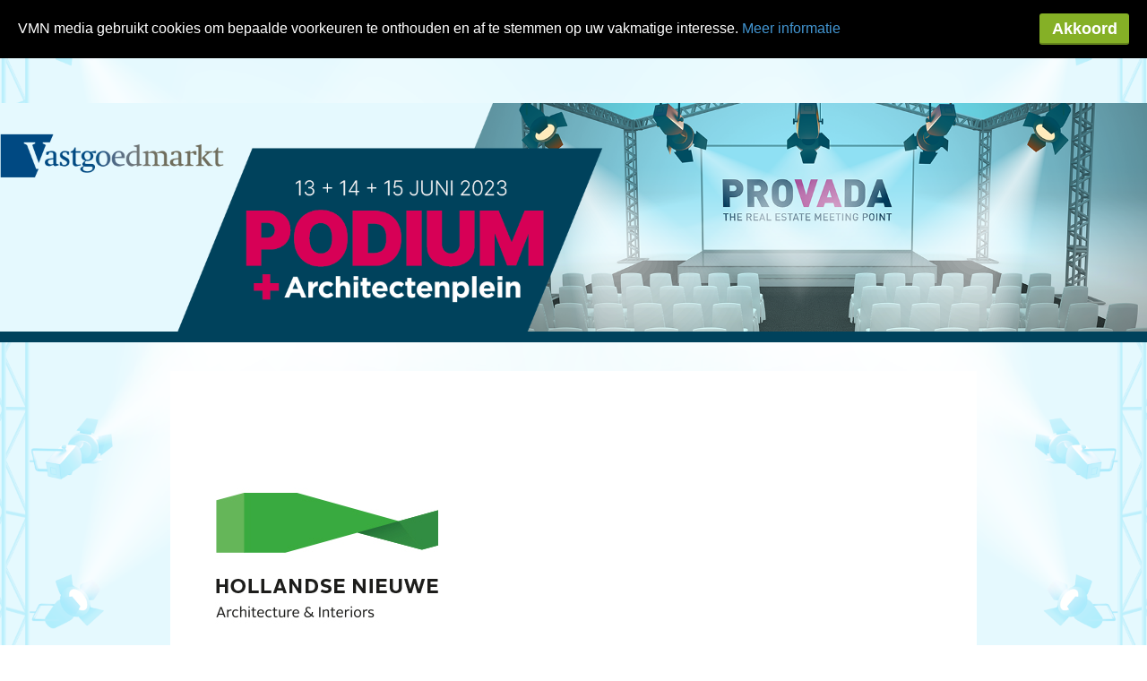

--- FILE ---
content_type: text/html; charset=utf-8
request_url: https://www.vastgoedmarktpodium.nl/hollandse-nieuwe
body_size: 6177
content:
<!DOCTYPE html>
<html lang="nl"><head><meta charset="utf-8" /><meta http-equiv="X-UA-Compatible" content="IE=edge" /><meta name="viewport" content="width=device-width, initial-scale=1" /><title>Vastgoedmarktpodium 2023 - Hollandse Nieuwe</title>
<!-- Google Tag Manager -->
<script>
window.dataLayer = window.dataLayer || [];
</script>
<script>(function(w,d,s,l,i){w[l]=w[l]||[];w[l].push({'gtm.start':
new Date().getTime(),event:'gtm.js'});var f=d.getElementsByTagName(s)[0],
j=d.createElement(s),dl=l!='dataLayer'?'&l='+l:'';j.async=true;j.src=
'https://www.googletagmanager.com/gtm.js?id='+i+dl;f.parentNode.insertBefore(j,f);
})(window,document,'script','dataLayer','GTM-P9RP7T');</script>
<!-- End Google Tag Manager -->
<link href="https://www.vastgoedmarktpodium.nl/hollandse-nieuwe" rel="canonical" /><link type="text/css" href="https://cdn1.aanmelder.nl/i/css/participant/css/participant-layout-min.css?rev=4603f0e46b" rel="stylesheet" /><link type="text/css" href="https://cdn1.aanmelder.nl/i/css/participant/css/global-navigation-min.css?rev=b04f4accf8" rel="stylesheet" /><link type="text/css" href="https://cdn1.aanmelder.nl/142437/css/16864695579e8f4db6ba/13" rel="stylesheet" /><link type="text/css" href="https://cdn1.aanmelder.nl/i/frontend-vue3/apps/participant-widgets/dist/assets/participant-widgets.css?rev=7642681f67" rel="stylesheet" /><style type="text/css">
:root {
}</style><link rel="icon" type="image/png" sizes="32x32" href="https://cdn.aanmelderusercontent.nl/142437/favicon?rev=de4dbf21252b7983264523d6d6c7bf14" /><script>var AanmelderWikiPageType=1503;var AanmeldHandler='WikiViewHandler';var AanmelderPageId='x1453b668caf02d74223a6f8dbcd63e49';var AanmelderCookieToken='WDJagSpJkA-SROuCD3iukLtJXapu-DhM8qaZKazDKG-CXCvjb4ITsw..';var AanmelderPageCreated='Wed Jan 21 02:39:14 2026';var AanmelderLanguage='nl';var AanmelderTimeZone='Europe/Amsterdam';var AanmelderNewVisitor=false;var AanmelderSession='e20fac14783167fa49a40ba148ba57cb';var AanmelderUpload='https://www.aanmelder.nl/142437/upload';var AanmelderDownload='https://cdn.aanmelderusercontent.nl/';var AanmelderResource='https://www.aanmelder.nl/i';var AanmelderMaxFileUpload=26214400;var AanmelderIncreaseMaxFileUpload='';var AanmelderImageOptions=0;var AanmelderDebug=false;var AanmelderContext=301;var AanmelderSocketFrameworks=['jelements', 'vue'];var AanmelderActivityId=142437;var AanmelderEventPath='https://www.vastgoedmarktpodium.nl';var AanmelderAdminPath='https://www.aanmelder.nl/142437/admin';var AanmelderSocketEndpoint='//ww-i-0842d888560c16966-fa431bc7.aanmelder.nl:443/';</script><script src="https://cdn1.aanmelder.nl/i/javascript/jquery-min.js?rev=42083ebe6a" id="AanmelderjQueryTag"></script><script src="https://cdn1.aanmelder.nl/i/javascript/socket.io-min.js?rev=77243888c0" defer="defer"></script><script>var language_data='{"UploadWidget_browse": "Bladeren...", "UploadWidget_cancel": "Annuleren", "UploadWidget_completed": " (voltooid) ", "UploadWidget_delete": "Verwijderen", "UploadWidget_not_found": "Het door u geuploade bestand is niet gevonden op de server", "UploadWidget_too_large": "Het gekozen bestand is te groot", "add_mark": "ballon toevoegen", "avwarning": "Het door u geuploade bestand bevat het virus:\\n{name}\\nen is daarom niet opgeslagen.", "cookies_disabled": "Uw browser ondersteunt geen cookies of u heeft cookies uitgeschakeld. Aanmelder.nl heeft cookies nodig om u veilig te laten organiseren en aanmelden. Gebruik een andere browser of schakel cookies in.", "longpoll_reload": "Oeps! We zijn niet meer in sync...", "longpoll_reload_needed": "De pagina is verlopen en moet opnieuw worden geladen.", "longpoll_reload_now": "Herlaad deze pagina", "remove_mark": "ballon verwijderen", "socketio_error": "We konden geen verbinding leggen met de webserver. Hierdoor is de pagina of het formulier waarschijnlijk niet bruikbaar. Neem contact op met de organisator. [socketio connection error]", "your_location": "Uw locatie", "UploadWidget_error_uploading": "Het ge\\u00fcploade bestandstype wordt niet ondersteund."}';</script><meta property="og:title" content="Vastgoedmarktpodium 2023 - Hollandse Nieuwe" /><meta property="og:type" content="website" /><meta property="og:url" content="https://www.vastgoedmarktpodium.nl/hollandse-nieuwe" /><meta property="og:image" content="https://cdn.aanmelderusercontent.nl/142437/weblogo?rev=39e43f8c2d0c960ac37dece6dabb6a08" /><script src="https://cdn1.aanmelder.nl/i/javascript/aanmelder-min.js?rev=842c6a898a" defer="defer"></script><script src="//services.crmservice.eu/scripts/universal_fp2.js" type="text/javascript"></script><script type="text/javascript">var dataLayer=[{wp_post_tag:["Aanmelder"],fase:"geen"}];</script><script src="//ssl-storage.vakmedianet.nl/cookies/cookieconsent.js" type="text/javascript"></script><script>var sentryDsn='https://1ee4f58ca3d643aca9ae27efb916f857@sentry.aanmelder.nl/10';var sentryRelease='4df70733ed1e8121f6720d35fb236ee0a0392f9f';var sentryEnvironment='production';var sentrySampleRate=1.0;</script></head><body id="AanmelderCSS" class="participant layouts right-hidden footer-full menu-baseline menu-affix banner-full" data-css-id="13"><div id="AanmelderBody"><div id="x3d6dfb975c57c7b92dc1" class="WikiViewBody ParticipantBody Body SDiv SElement JElement jtag"><section></section><section class="headersection"><div class="headercontainer"><div class="row"><div class="nav-top"><div id="x4c7e054b8baf3ad1f29d" class="TopNav _BodyComponent SDiv SElement JElement jtag"><nav class="navbar-top"><div class="navbar-top-container"><div class="navbar-header"><button type="button" data-toggle="collapse" data-target="#nav-top-collapse" class="navbar-toggle pull-left collapsed" style="margin-left: 10px;" aria-label="Navigatiemenu openen/sluiten"><span class="icon-bar" aria-hidden="true"></span><span class="icon-bar" aria-hidden="true"></span><span class="icon-bar" aria-hidden="true"></span></button><a href="https://www.vastgoedmarktpodium.nl" class="navbar-brand"><img src="https://cdn.aanmelderusercontent.nl/142437/brandlogo?rev=39e43f8c2d0c960ac37dece6dabb6a08" alt="Vastgoedmarktpodium 2023" class="img-responsive center-block Image jtag" title="Vastgoedmarktpodium 2023" id="x745f5e7164eba14f94ff" /></a></div><div class="collapse navbar-collapse" id="nav-top-collapse"><ul class="nav navbar-nav"><li class=""><a href="https://www.vastgoedmarktpodium.nl">Home</a></li><li class=""><a href="https://www.vastgoedmarktpodium.nl/programma">Programma</a></li><li class=""><a href="https://www.vastgoedmarktpodium.nl/informatie">Informatie</a></li><li class=""><a href="https://www.vastgoedmarktpodium.nl/word-partner">Partner worden</a></li><li class="dropdown"><a href="javascript:;" data-toggle="dropdown" aria-expanded="false">Partners <span class="caret"></span></a><ul class="dropdown-menu"><li class="dropdown-item "><a href="https://www.vastgoedmarktpodium.nl/partners">Partners</a></li><li class="dropdown-item"><a href="https://www.vastgoedmarktpodium.nl/architekten-cie">Architekten CIE</a></li><li class="dropdown-item"><a href="https://www.vastgoedmarktpodium.nl/de-zwarte-hond">De Zwarte Hond</a></li><li class="dropdown-item"><a href="https://www.vastgoedmarktpodium.nl/group">Group A</a></li><li class="dropdown-item"><a href="https://www.vastgoedmarktpodium.nl/heyligers-architects">Heyligers architects</a></li><li class="dropdown-item active"><a href="https://www.vastgoedmarktpodium.nl/hollandse-nieuwe">Hollandse Nieuwe</a></li><li class="dropdown-item"><a href="https://www.vastgoedmarktpodium.nl/jhk">JHK</a></li><li class="dropdown-item"><a href="https://www.vastgoedmarktpodium.nl/kow">KOW</a></li><li class="dropdown-item"><a href="https://www.vastgoedmarktpodium.nl/levs">LEVS</a></li><li class="dropdown-item"><a href="https://www.vastgoedmarktpodium.nl/marc-koehler">Marc Koehler</a></li><li class="dropdown-item"><a href="https://www.vastgoedmarktpodium.nl/urban-climate-architects">Urban Climate Architects</a></li><li class="dropdown-item"><a href="https://www.vastgoedmarktpodium.nl/van-bergen-kolpa">Van Bergen Kolpa</a></li></ul></li><li class=""><a href="https://www.vastgoedmarktpodium.nl/locatie">Locatie</a></li></ul></div></div></nav></div></div></div><div class="row"><div class="header"><div id="xf381582d8e39ec39a311" class="ParticipantHeader _BodyComponent SDiv SElement JElement jtag"><div class="header_banner"><a href="https://www.vastgoedmarktpodium.nl" id="homelogolink"><img src="https://cdn.aanmelderusercontent.nl/142437/weblogo?rev=39e43f8c2d0c960ac37dece6dabb6a08" alt="Vastgoedmarktpodium 2023" title="Vastgoedmarktpodium 2023" class="img-responsive center-block" /></a></div></div></div></div></div></section><div class="container ribboncontainer"><div class="ribboncontainer" role="navigation"></div></div><section class="maincontentsection"><div class="maincontentcontainer" id="maincontentcontainer"><div class="row"><div id="x66aa8db04262cc58e3c1" class="Main WikiView SDiv jtag maincontent WikiViewMain newsection JElement group ParticipantMain _BodyComponent SElement"><div class="sidebar-left"><a href="https://www.vastgoedmarktpodium.nl" class="nav-left-brand"><img src="https://cdn.aanmelderusercontent.nl/142437/brandlogo?rev=39e43f8c2d0c960ac37dece6dabb6a08" alt="Vastgoedmarktpodium 2023" class="img-responsive center-block Image jtag" title="Vastgoedmarktpodium 2023" id="x18d559fe2f24d69d528f" /></a><ul class="nav-left"><li class=""><a href="https://www.vastgoedmarktpodium.nl">Home</a></li><li class=""><a href="https://www.vastgoedmarktpodium.nl/programma">Programma</a></li><li class=""><a href="https://www.vastgoedmarktpodium.nl/informatie">Informatie</a></li><li class=""><a href="https://www.vastgoedmarktpodium.nl/word-partner">Partner worden</a></li><li class="dropdown"><a href="javascript:;#x8d0269d09db9e47e7f7a" data-toggle="collapse" aria-expanded="true" class="dropdown-toggle">Partners <span class="caret"></span></a><ul id="x8d0269d09db9e47e7f7a" class="collapse nav-left in jtag"><li class="sub-page "><a href="https://www.vastgoedmarktpodium.nl/partners">Partners</a></li><li class="sub-page"><a href="https://www.vastgoedmarktpodium.nl/architekten-cie">Architekten CIE</a></li><li class="sub-page"><a href="https://www.vastgoedmarktpodium.nl/de-zwarte-hond">De Zwarte Hond</a></li><li class="sub-page"><a href="https://www.vastgoedmarktpodium.nl/group">Group A</a></li><li class="sub-page"><a href="https://www.vastgoedmarktpodium.nl/heyligers-architects">Heyligers architects</a></li><li class="sub-page active"><a href="https://www.vastgoedmarktpodium.nl/hollandse-nieuwe">Hollandse Nieuwe</a></li><li class="sub-page"><a href="https://www.vastgoedmarktpodium.nl/jhk">JHK</a></li><li class="sub-page"><a href="https://www.vastgoedmarktpodium.nl/kow">KOW</a></li><li class="sub-page"><a href="https://www.vastgoedmarktpodium.nl/levs">LEVS</a></li><li class="sub-page"><a href="https://www.vastgoedmarktpodium.nl/marc-koehler">Marc Koehler</a></li><li class="sub-page"><a href="https://www.vastgoedmarktpodium.nl/urban-climate-architects">Urban Climate Architects</a></li><li class="sub-page"><a href="https://www.vastgoedmarktpodium.nl/van-bergen-kolpa">Van Bergen Kolpa</a></li></ul></li><li class=""><a href="https://www.vastgoedmarktpodium.nl/locatie">Locatie</a></li></ul></div><div class="content"><div class="row"><div class="col-md-12"><div id="x8854d8edef500b130f4a" class="wikicontent jtag"><div><p><span id="cke_bm_123S"> </span> </p>
<p><span id="cke_bm_572S"> </span> </p>
<p class="text-center"><a href="https://www.hollandse-nieuwe.com"><img alt="" class="img-responsive" height="200" src="https://cdn.aanmelderusercontent.nl/i/doc/214477fc9c37a34e72a25a5e708f8616?forcedownload=True" width="250" /></a></p>
<p><br />
 </p>
<p><strong>Wanneer worden we benaderd?</strong><br />
De wereld om ons heen verandert doorlopend. Op momenten waarop een verandering gaande of nodig is, worden wij benaderd. Een organisatie groeit, krimpt of gaat op een andere manier werken. Een gebouw kent leegstand of huidige, toekomstige huurders stellen andere eisen aan het gebouw van hun keuze.<br />
<br />
<strong>Wat doen we?</strong><br />
De oplossing bestaat uit vaak uit een combinatie van organisatorische-, gedrags-, functionele en ruimtelijke vraagstukken. Het ontrafelen, structureren en het omzetten in heldere en aantrekkelijke ontwerpen is onze passie.<br />
Onze teams werken aan nieuwe gebouwen, rijksmonumenten renovaties, revitalisaties, en herinrichtingen van bestaande gebouwen op alle schaalniveaus’s.<br />
<br />
<strong>Duurzaamheid:</strong><br />
Gezonde gebouwen dragen bij aan trots, verbondenheid, eigenaarschap en vitaliteit bij gebruikers. Het is bewezen dat dit belangrijke bouwstenen zijn bij de ontwikkeling van aantrekkelijke, slimme, toekomstgerichte, vitale, innovatieve organisaties en community ‘s. In ons werk verbeteren we de energieprestatie van een gebouw. We passen materialen toe waarbij schaarste van grondstoffen, en schadelijke emissies van het materiaal worden meegewogen. Hergebruik, ontwerpen op basis van circulaire principes en duurzaam gebruik/onderhoud zijn basisprincipes van onze ontwerptaal.<br />
<br />
<strong>Voor wie werken ?</strong><br />
Onze opdrachtgevers zijn ontwikkelaars, eigenaren van gebouwen en eindgebruikers.</p>
<p><br />
<strong>Hollandse Nieuwe architecture &amp; interiors</strong><br />
Papaverweg 48<br />
1032 KJ AMSTERDAM</p>
<p>+31 (0)20 63 64 950<br />
<a href="mailto:info@hollandse-nieuwe.com?subject=Transformatieplein">info@hollandse-nieuwe.com</a><br />
<a href="https://www.hollandse-nieuwe.com" target="_blank" rel="noopener noreferrer">www.hollandse-nieuwe.com</a></p>
</div><div itemscope="" itemtype="http://schema.org/BusinessEvent" class="hidden"><a href="https://www.vastgoedmarktpodium.nl" itemprop="url"><h1 itemprop="name">Vastgoedmarktpodium 2023</h1></a><img src="https://cdn.aanmelderusercontent.nl/142437/weblogo?rev=39e43f8c2d0c960ac37dece6dabb6a08" alt="Vastgoedmarktpodium 2023" itemprop="image" /><span itemprop="description">Registratiewebsite voor Vastgoedmarktpodium 2023</span><p itemtype="http://schema.org/Person" itemscope="" itemprop="performer"><span itemprop="name">Ageeth Luisman - Vakmedianet</span><span itemprop="email">ageethluisman@vakmedianet.nl</span></p><p itemtype="http://schema.org/Person" itemscope="" itemprop="organizer"><span itemprop="name">Ageeth Luisman - Vakmedianet</span><span itemprop="email">ageethluisman@vakmedianet.nl</span><span itemprop="url">https://www.vastgoedmarktpodium.nl</span></p><p itemprop="startDate">2023-06-13</p><p itemprop="endDate">2023-06-15</p><p itemprop="eventAttendanceMode">OfflineEventAttendanceMode</p><p itemprop="eventStatus">EventScheduled</p><p itemtype="http://schema.org/Offer" itemscope="" itemprop="offers"><span itemprop="name">Vastgoedmarktpodium 2023</span><a href="https://www.vastgoedmarktpodium.nl/subscribe" itemprop="url">Vastgoedmarktpodium 2023</a><span itemprop="price">0.00</span><span itemprop="priceCurrency">EUR</span><span itemprop="availability">OnlineOnly</span><span itemprop="validFrom">2019-01-01T00:00:00Z</span></p><p itemprop="location" itemscope="" itemtype="http://schema.org/Place"><span itemprop="name">RAI Amsterdam</span><a href="https://www.vastgoedmarktpodium.nl/locatie" itemprop="url">RAI Amsterdam</a><span itemprop="address">Europaplein 24 1078GZ Amsterdam Nederland</span></p></div></div></div></div></div><div class="sidebar-right"><div class="sidebar-content hidden"></div></div></div><div id="xb055692ff2a2f95422b1" class="overlay hidden jtag"></div></div></div></section><div class="container sitemapcontainer"></div><div class="footercontainer"><div class="row"><div><div id="x29a78b4e77d2c67dcdce" class="JElement Footer footer _BodyComponent SDiv jtag SElement"><div class="footer_content"><div class="org-partner">
<h1>Organisatie</h1>
<div class="table-responsive">
<table class="table" style="width:100%">
	<tbody>
		<tr>
			<td>
			<p><a href="http://www.vastgoedmarkt.nl" target="_blank" rel="noopener noreferrer"><img alt="" class="img-responsive" height="100" src="https://cdn.aanmelderusercontent.nl/i/doc/54a6e5cabaf49ec312e5d3bf6d23b903?forcedownload=True" width="200" /></a></p>
			</td>
			<td>
			<p><br />
			<br />
			<a href="http://www.dearchitect.nl/" target="_blank" rel="noopener noreferrer"><img alt="" class="img-responsive" height="18" src="https://cdn.aanmelderusercontent.nl/i/doc/e729a714e4433211075686164e9e896a?forcedownload=True" width="135" /></a></p>
			</td>
			<td>
			<p class="text-center"><a href="https://www.vakmedianet.nl" target="_blank" rel="noopener noreferrer"><img alt="" class="img-responsive" height="100" src="https://cdn.aanmelderusercontent.nl/i/doc/e0476c4c53cd2947a307a0387c7859c4?forcedownload=True" width="200" /></a></p>
			</td>
		</tr>
	</tbody>
</table>
<p style="text-align:center"><span style="color:#004b85; font-family:Georgia,serif; font-size:41px">Gemeenten</span></p>
<table class="table" style="width:100%">
	<tbody>
		<tr>
			<td> </td>
			<td>      </td>
			<td>
			<p class="text-center"><a href="https://www.amsterdam.nl/" target="_blank" rel="noopener noreferrer"><img alt="" class="img-responsive" height="125" src="https://cdn.aanmelderusercontent.nl/i/doc/8f06908ca328633c56252eae09d3c7bd?forcedownload=True" width="250" /></a></p>
			</td>
			<td>
			<p><a href="https://www.rotterdam.nl/" target="_blank" rel="noopener noreferrer"><img alt="" class="img-responsive" height="125" src="https://cdn.aanmelderusercontent.nl/i/doc/022fb4b4f44ab2bfda86fece6f1326aa?forcedownload=True" width="250" /></a></p>
			</td>
		</tr>
	</tbody>
</table>
<p style="text-align:center"><span style="color:#004b85; font-family:Georgia,serif; font-size:41px">Architecten</span></p>
<table class="table" style="width:100%">
	<tbody>
		<tr>
			<td>
			<p><a href="https://cie.nl/" target="_blank" rel="noopener noreferrer"><img alt="" class="img-responsive" height="200" src="https://cdn.aanmelderusercontent.nl/i/doc/65ad27b176f35ac81cc77bdce922e255?forcedownload=True" width="250" /></a></p>
			</td>
			<td>
			<p><a href="https://dezwartehond.nl/" target="_blank" rel="noopener noreferrer"><img alt="" class="img-responsive" height="200" src="https://cdn.aanmelderusercontent.nl/i/doc/2a4d90b44840f5c7447de54e082b2957?forcedownload=True" width="250" /></a></p>
			</td>
			<td>
			<p><a href="https://groupa.nl/nl/" target="_blank" rel="noopener noreferrer"><img alt="" class="img-responsive" height="200" src="https://cdn.aanmelderusercontent.nl/i/doc/bbcec160665f255c2bd391f6307e5aae?forcedownload=True" width="250" /></a></p>
			</td>
			<td><a href="https://h-dp.nl/" target="_blank" rel="noopener noreferrer"><img alt="" class="img-responsive" height="200" src="https://cdn.aanmelderusercontent.nl/i/doc/e587d47a9827bfb5713b837241780dc3?forcedownload=True" width="250" /></a></td>
			<td>
			<p><a href="https://www.jhk.nl/" target="_blank" rel="noopener noreferrer"><img alt="" class="img-responsive" height="200" src="https://cdn.aanmelderusercontent.nl/i/doc/11d8e409a71e598642250d1de0e22c85?forcedownload=True" width="250" /></a></p>
			</td>
			<td><a href="https://www.hollandse-nieuwe.com/" target="_blank" rel="noopener noreferrer"><img alt="" class="img-responsive" height="200" src="https://cdn.aanmelderusercontent.nl/i/doc/f74ec13be990e140ba0103a02c4b45e2?forcedownload=True" width="250" /></a></td>
		</tr>
		<tr>
			<td><a href="https://www.kow.nl/" target="_blank" rel="noopener noreferrer"><img alt="" class="img-responsive" height="200" src="https://cdn.aanmelderusercontent.nl/i/doc/451ff3fbb0f3d1f99fd335c3b3050469?forcedownload=True" width="250" /></a></td>
			<td><a href="http://levs.nl" target="_blank" rel="noopener noreferrer"><img alt="" class="img-responsive" height="200" src="https://cdn.aanmelderusercontent.nl/i/doc/05d24ec280d2e888be6f8b5d183b74e3?forcedownload=True" width="250" /></a></td>
			<td>
			<p><a href="https://superlofts.co/project/superwood/" target="_blank" rel="noopener noreferrer"><img alt="" class="img-responsive" height="200" src="https://cdn.aanmelderusercontent.nl/i/doc/7270877b1314244847f36e2796f2fdc9?forcedownload=True" width="250" /></a></p>
			</td>
			<td><a href="http://www.ucarchitects.com" target="_blank" rel="noopener noreferrer"><img alt="" class="img-responsive" height="200" src="https://cdn.aanmelderusercontent.nl/i/doc/109bf594919637673f73106fd493c648?forcedownload=True" width="250" /></a></td>
			<td>
			<p><a href="https://www.vanaken-cae.nl/" target="_blank" rel="noopener noreferrer"><img alt="" class="img-responsive" height="200" src="https://cdn.aanmelderusercontent.nl/i/doc/4dfecf880e5c05ce700a34de968acc2a?forcedownload=True" width="250" /></a></p>
			</td>
			<td><a href="https://www.vanbergenkolpa.nl/en/" target="_blank" rel="noopener noreferrer"><img alt="" class="img-responsive" height="200" src="https://cdn.aanmelderusercontent.nl/i/doc/63e6bea681d2bb7b2354c12775eb196a?forcedownload=True" width="250" /></a></td>
		</tr>
	</tbody>
</table>
<p style="text-align:center"> <span style="color:#004b85; font-family:Georgia,serif; font-size:41px">Partners</span></p>
<table class="table" style="width:100%">
	<tbody>
		<tr>
			<td>
			<p><br />
			<a href="https://www.alteravastgoed.nl/" target="_blank" rel="noopener noreferrer"><img alt="" class="img-responsive" height="100" src="https://cdn.aanmelderusercontent.nl/i/doc/542869c79c0c033e67797b2bda861025?forcedownload=True" width="200" /></a></p>
			<br />
			<br />
			            </td>
			<td>
			<p><br />
			<img alt="" class="img-responsive" height="100" src="https://cdn.aanmelderusercontent.nl/i/doc/432c13121f300313b6248c4c61907458?forcedownload=True" width="200" /></p>
			<p>    </p>
			</td>
			<td>
			<p><br />
			<a href="https://www.p3parks.com/" target="_blank" rel="noopener noreferrer"><img alt="" class="img-responsive" height="100" src="https://cdn.aanmelderusercontent.nl/i/doc/b0e1655b75d5907d05949ba58fa33969?forcedownload=True" width="200" /></a><br />
			 </p>
			</td>
			<td><a href="https://www.prologis.nl/" target="_blank" rel="noopener noreferrer"><img alt="" class="img-responsive" height="100" src="https://cdn.aanmelderusercontent.nl/i/doc/f5cb49da16b4a9643493fc2b19083555?forcedownload=True" width="200" /></a></td>
			<td>
			<p><a href="https://www.rnhb.nl/" target="_blank" rel="noopener noreferrer"><img alt="" class="img-responsive" height="100" src="https://cdn.aanmelderusercontent.nl/i/doc/ef34ad602b8e2260739145eac7a6fadb?forcedownload=True" width="200" /></a></p>
			</td>
		</tr>
		<tr>
			<td><a href="https://www.savills.nl/" target="_blank" rel="noopener noreferrer"><img alt="" class="img-responsive" height="100" src="https://cdn.aanmelderusercontent.nl/i/doc/6f96ef2e73eaac0fe1265586746ce5a4?forcedownload=True" width="200" /></a></td>
			<td><a href="https://sunrock.com/" target="_blank" rel="noopener noreferrer"><img alt="" class="img-responsive" height="100" src="https://cdn.aanmelderusercontent.nl/i/doc/7ec716abe89fba7c33b98cae4623ebba?forcedownload=True" width="200" /></a></td>
			<td><a href="http://www.yardi.nl" target="_blank" rel="noopener noreferrer"><img alt="" class="img-responsive" height="100" src="https://cdn.aanmelderusercontent.nl/i/doc/512176c47d10c5accb1322d309418ca8?forcedownload=True" width="200" /></a></td>
			<td> </td>
			<td> </td>
		</tr>
	</tbody>
</table>
<p style="text-align:center"> </p>
<p> </p>
</div>
</div>
<div class="contact-footer row">
<div class="contact">
<div class="col-md-4">
<h3>Locatie</h3>
<p><strong>Vastgoedmarktpodium en </strong><strong>Architectenplein</strong><br />
Hal 11-11<br />
PROVADA - RAI Amsterdam</p>
</div>
<div class="col-md-4">
<h3>Partner worden?</h3>
<p><strong>Jesse Weideman</strong><br />
<a href="mailto:elinevandeven@vakmedianet.nl">jesseweideman@vmnmedia.nl</a><br />
Tel: 06 220 237 24</p>
</div>
<div class="col-md-4">
<h3>Organisatie</h3>
<p><strong>Ageeth Luisman</strong><br />
<a href="mailto:events@vakmedianet.nl">events@vmnmedia.nl</a><br />
Tel: 06 537 233 19<br />
 </p>
</div>
</div>
</div>
<p> </p>
<div class="row">
<div class="disclaimer">
<div class="col-xs-8">Vakmedianet. Auteursrecht voorbehouden.<br />
Op gebruik van deze site zijn de volgende voorwaarden van toepassing: <a href="http://www.vakmedianet.nl/algemene-voorwaarden" target="_blank" rel="noopener noreferrer"> Gebruiksvoorwaarden</a>, <a href="http://www.vakmedianet.nl/disclaimer" target="_blank" rel="noopener noreferrer"> Disclaimer</a> en <a href="http://www.vakmedianet.nl/privacy-cookie-statement" target="_blank" rel="noopener noreferrer"> Privacy Statement</a></div>
<div class="col-xs-4 text-center"><a href="http://www.vakmedianet.nl/" target="_blank" rel="noopener noreferrer"><img alt="Vakmedianet logo" height="35" src="/resources/bespoke/vakmedianet/logo.png" /> </a></div>
</div>
</div>
<p> </p>
</div></div></div></div></div></div></div><script type="application/javascript">window.AanmelderBodyLoaded=true;</script><script src="https://cdn1.aanmelder.nl/i/frontend-vue3/apps/participant-widgets/dist/assets/participant-widgets.js?rev=7ad978d7d4" type="module"></script>
<!-- Google Tag Manager (noscript) -->
<noscript><iframe src="https://www.googletagmanager.com/ns.html?id=GTM-P9RP7T"
height="0" width="0" style="display:none;visibility:hidden"></iframe></noscript>
<!-- End Google Tag Manager (noscript) --></body></html>

--- FILE ---
content_type: text/css
request_url: https://cdn1.aanmelder.nl/142437/css/16864695579e8f4db6ba/13
body_size: 2546
content:
body{background-attachment:fixed;background-color:#fff;background-image:url(https://cdn.aanmelderusercontent.nl/142437/background_img?rev=bff865f9f00e220536305fe45e0ecdeb);background-position:50%;background-repeat:no-repeat;background-size:cover;color:#4d4d4d;font-family:Verdana,Geneva,sans-serif;font-size:14px}.h1,.h2,.h3,.h4,.h5,.h6,h1,h2,h3,h4,h5,h6{color:#004b85;font-family:Georgia,Serif}.h1 .small,.h1 small,.h2 .small,.h2 small,.h3 .small,.h3 small,.h4 .small,.h4 small,.h5 .small,.h5 small,.h6 .small,.h6 small,h1 .small,h1 small,h2 .small,h2 small,h3 .small,h3 small,h4 .small,h4 small,h5 .small,h5 small,h6 .small,h6 small{color:#004b85}.h1,h1{font-size:41px}.h2,h2{font-size:30px}.h3,h3{font-size:24px}.h4,h4{font-size:18px}.h5,h5{font-size:14px}.h6,h6{font-size:12px}::-webkit-input-placeholder{color:rgba(77,77,77,.35)}::-moz-placeholder{color:rgba(77,77,77,.35)}:-ms-input-placeholder{color:rgba(77,77,77,.35)}::placeholder{color:rgba(77,77,77,.35)}.thumbnail .caption{color:#4d4d4d}select.first-opt-label,select.first-opt-label option:first-child{color:rgba(77,77,77,.35)}select.first-opt-label.has-value,select.first-opt-label:focus{color:inherit}.btn-link{color:#004b85}.btn-link:focus,.btn-link:hover{color:#4d4d4d}a{color:#004b85}a:focus,a:hover{color:#4d4d4d}.btn-primary{background-color:#004b85;border-color:#004b85;color:#fff}.btn-primary.focus,.btn-primary:focus{background-color:#002e52;border-color:#000306;color:#fff}.btn-primary:hover{background-color:#002e52;border-color:#002848;color:#fff}.btn-primary.active,.btn-primary:active,.open>.dropdown-toggle.btn-primary{background-color:#002e52;background-image:none;border-color:#002848;color:#fff}.btn-primary.active.focus,.btn-primary.active:focus,.btn-primary.active:hover,.btn-primary:active.focus,.btn-primary:active:focus,.btn-primary:active:hover,.open>.dropdown-toggle.btn-primary.focus,.open>.dropdown-toggle.btn-primary:focus,.open>.dropdown-toggle.btn-primary:hover{background-color:#001a2e;border-color:#000306;color:#fff}.btn-primary.disabled.focus,.btn-primary.disabled:focus,.btn-primary.disabled:hover,.btn-primary[disabled].focus,.btn-primary[disabled]:focus,.btn-primary[disabled]:hover,fieldset[disabled] .btn-primary.focus,fieldset[disabled] .btn-primary:focus,fieldset[disabled] .btn-primary:hover{background-color:#004b85;border-color:#004b85}.btn-default,.btn-primary .badge{background-color:#fff;color:#004b85}.btn-default{border-color:#004b85}.btn-default.focus,.btn-default:focus{background-color:#e6e6e6;border-color:#000306;color:#004b85}.btn-default:hover{background-color:#e6e6e6;border-color:#002848;color:#004b85}.btn-default.active,.btn-default:active,.open>.dropdown-toggle.btn-default{background-color:#e6e6e6;background-image:none;border-color:#002848;color:#004b85}.btn-default.active.focus,.btn-default.active:focus,.btn-default.active:hover,.btn-default:active.focus,.btn-default:active:focus,.btn-default:active:hover,.open>.dropdown-toggle.btn-default.focus,.open>.dropdown-toggle.btn-default:focus,.open>.dropdown-toggle.btn-default:hover{background-color:#d4d4d4;border-color:#000306;color:#004b85}.btn-default.disabled.focus,.btn-default.disabled:focus,.btn-default.disabled:hover,.btn-default[disabled].focus,.btn-default[disabled]:focus,.btn-default[disabled]:hover,fieldset[disabled] .btn-default.focus,fieldset[disabled] .btn-default:focus,fieldset[disabled] .btn-default:hover{background-color:#fff;border-color:#004b85}.btn-default .badge{background-color:#004b85;color:#fff}.btn-lg{border-radius:0;font-size:18px;line-height:1.3333333;padding:10px 16px}.btn-sm{padding:5px 10px}.btn-sm,.btn-xs{border-radius:0;font-size:12px;line-height:1.5}.btn-xs{padding:1px 5px}.swal2-modal{background-color:#fff!important;border-radius:0}.swal2-modal .swal2-content{color:#4d4d4d;font-family:Verdana,Geneva,sans-serif;font-size:14px;text-align:left}.swal2-modal h2{color:#004b85;font-family:Georgia,Serif;font-size:30px}.swal2-modal h2 .small,.swal2-modal h2 small{color:#004b85}.swal2-modal button.styled{background-color:#004b85!important;border-color:#004b85!important;border-radius:0;color:#fff;font-family:Verdana,Geneva,sans-serif;font-size:14px}.swal2-modal .swal2-icon.swal2-error{border-color:#f44336}.swal2-modal .swal2-icon.swal2-error .line{background-color:#f44336}.sweet-alert{background-color:#fff}.sweet-alert,.sweet-alert button{border-radius:0}.sweet-alert button.confirm{background-color:#fff;border-color:#004b85;color:#004b85}.sweet-alert button.confirm.focus,.sweet-alert button.confirm:focus{background-color:#e6e6e6;border-color:#000306;color:#004b85}.sweet-alert button.confirm:hover{background-color:#e6e6e6;border-color:#002848;color:#004b85}.open>.dropdown-toggle.sweet-alert button.confirm,.sweet-alert button.confirm.active,.sweet-alert button.confirm:active{background-color:#e6e6e6;background-image:none;border-color:#002848;color:#004b85}.open>.dropdown-toggle.sweet-alert button.confirm.focus,.open>.dropdown-toggle.sweet-alert button.confirm:focus,.open>.dropdown-toggle.sweet-alert button.confirm:hover,.sweet-alert button.confirm.active.focus,.sweet-alert button.confirm.active:focus,.sweet-alert button.confirm.active:hover,.sweet-alert button.confirm:active.focus,.sweet-alert button.confirm:active:focus,.sweet-alert button.confirm:active:hover{background-color:#d4d4d4;border-color:#000306;color:#004b85}.sweet-alert button.confirm.disabled.focus,.sweet-alert button.confirm.disabled:focus,.sweet-alert button.confirm.disabled:hover,.sweet-alert button.confirm[disabled].focus,.sweet-alert button.confirm[disabled]:focus,.sweet-alert button.confirm[disabled]:hover,fieldset[disabled] .sweet-alert button.confirm.focus,fieldset[disabled] .sweet-alert button.confirm:focus,fieldset[disabled] .sweet-alert button.confirm:hover{background-color:#fff;border-color:#004b85}.sweet-alert button.confirm .badge{background-color:#004b85;color:#fff}.select2-container--bootstrap .select2-selection,.select2-container--bootstrap.select2-container--focus .select2-selection,.select2-container--bootstrap.select2-container--open .select2-selection{border-color:#004b85}.select2-container--bootstrap .select2-dropdown,.select2-container--bootstrap .select2-results__option[aria-selected=true]{background-color:#fff;border-color:#004b85}.select2-container--bootstrap .select2-results__option[aria-selected=true],.select2-container--bootstrap .select2-selection--single .select2-selection__rendered{color:#4d4d4d;font-size:14px}.select2-container--bootstrap .select2-results__option--highlighted[aria-selected]{background-color:#004b85;color:#fff}.select2-container--bootstrap .select2-search--dropdown .select2-search__field{border-color:#004b85;color:#4d4d4d;font-size:14px}.form-group .control-label{color:#004b85}.form-group .form-control{border-color:#004b85;color:#4d4d4d}.form-group .form-control:focus{border-color:#004b85}.form-group.has-error .aanmelder-help-block,.form-group.has-error .checkbox,.form-group.has-error .checkbox-inline,.form-group.has-error .control-label,.form-group.has-error .radio,.form-group.has-error .radio-inline,.form-group.has-error .select2-results__option[aria-selected=true],.form-group.has-error .select2-search--dropdown .select2-search__field,.form-group.has-error .select2-selection--single .select2-selection__rendered,.form-group.has-error.checkbox label,.form-group.has-error.checkbox-inline label,.form-group.has-error.radio label,.form-group.has-error.radio-inline label{color:#f44336}.form-group.has-error .form-control{border-color:#f44336;color:#f44336}.form-group.has-error .form-control:focus{border-color:#ea1c0d}.form-group.has-error .input-group-addon{border-color:#f44336;color:#f44336}.form-group.has-error .form-control-feedback{color:#f44336}.form-group .aanmelder-help-block,.form-group .control-label,.form-group .form-control{font-size:14px}@media (max-width:991px){.form-group.label-floating label.control-label{font-size:14px;line-height:1.42857143;top:0}.form-group.label-floating.has-value label.control-label,.form-group.label-floating.is-focused label.control-label{font-size:11px;line-height:2;top:-18px}}@media (max-width:1365px){.menu-side.right-show .form-group.label-floating label.control-label{font-size:14px;line-height:1.42857143;top:0}.menu-side.right-show .form-group.label-floating.has-value label.control-label,.menu-side.right-show .form-group.label-floating.is-focused label.control-label{font-size:11px;line-height:2;top:-18px}}.menu-baseline .navbar-top,.menu-side .navbar-top,.menu-top .navbar-top{background-color:#fff;border-color:#fff}.menu-baseline .navbar-top .navbar-nav>li>a,.menu-side .navbar-top .navbar-nav>li>a,.menu-top .navbar-top .navbar-nav>li>a{color:#4d4d4d;transition:background-color .2s,color .2s}.menu-baseline .navbar-top .navbar-nav>li>a:focus,.menu-baseline .navbar-top .navbar-nav>li>a:hover,.menu-side .navbar-top .navbar-nav>li>a:focus,.menu-side .navbar-top .navbar-nav>li>a:hover,.menu-top .navbar-top .navbar-nav>li>a:focus,.menu-top .navbar-top .navbar-nav>li>a:hover{color:#004b85}.menu-baseline .navbar-top .navbar-nav>.active>a,.menu-baseline .navbar-top .navbar-nav>.active>a:focus,.menu-baseline .navbar-top .navbar-nav>.active>a:hover,.menu-side .navbar-top .navbar-nav>.active>a,.menu-side .navbar-top .navbar-nav>.active>a:focus,.menu-side .navbar-top .navbar-nav>.active>a:hover,.menu-top .navbar-top .navbar-nav>.active>a,.menu-top .navbar-top .navbar-nav>.active>a:focus,.menu-top .navbar-top .navbar-nav>.active>a:hover{background-color:transparent;color:#004b85}.menu-baseline .navbar-top .navbar-nav .dropdown-menu,.menu-side .navbar-top .navbar-nav .dropdown-menu,.menu-top .navbar-top .navbar-nav .dropdown-menu{background-color:#fff}.menu-baseline .navbar-top .navbar-nav>.open>a,.menu-baseline .navbar-top .navbar-nav>.open>a:focus,.menu-baseline .navbar-top .navbar-nav>.open>a:hover,.menu-side .navbar-top .navbar-nav>.open>a,.menu-side .navbar-top .navbar-nav>.open>a:focus,.menu-side .navbar-top .navbar-nav>.open>a:hover,.menu-top .navbar-top .navbar-nav>.open>a,.menu-top .navbar-top .navbar-nav>.open>a:focus,.menu-top .navbar-top .navbar-nav>.open>a:hover{background-color:#fff;color:#004b85}.menu-baseline .navbar-top .navbar-nav .open .dropdown-menu>li>a,.menu-side .navbar-top .navbar-nav .open .dropdown-menu>li>a,.menu-top .navbar-top .navbar-nav .open .dropdown-menu>li>a{color:#4d4d4d}.menu-baseline .navbar-top .navbar-nav .open .dropdown-menu>.active>a,.menu-baseline .navbar-top .navbar-nav .open .dropdown-menu>.active>a:focus,.menu-baseline .navbar-top .navbar-nav .open .dropdown-menu>.active>a:hover,.menu-baseline .navbar-top .navbar-nav .open .dropdown-menu>li>a:focus,.menu-baseline .navbar-top .navbar-nav .open .dropdown-menu>li>a:hover,.menu-side .navbar-top .navbar-nav .open .dropdown-menu>.active>a,.menu-side .navbar-top .navbar-nav .open .dropdown-menu>.active>a:focus,.menu-side .navbar-top .navbar-nav .open .dropdown-menu>.active>a:hover,.menu-side .navbar-top .navbar-nav .open .dropdown-menu>li>a:focus,.menu-side .navbar-top .navbar-nav .open .dropdown-menu>li>a:hover,.menu-top .navbar-top .navbar-nav .open .dropdown-menu>.active>a,.menu-top .navbar-top .navbar-nav .open .dropdown-menu>.active>a:focus,.menu-top .navbar-top .navbar-nav .open .dropdown-menu>.active>a:hover,.menu-top .navbar-top .navbar-nav .open .dropdown-menu>li>a:focus,.menu-top .navbar-top .navbar-nav .open .dropdown-menu>li>a:hover{background-color:#fff;color:#004b85}@media (max-width:768px){.menu-baseline .navbar-top .navbar-nav .dropdown .dropdown-menu,.menu-side .navbar-top .navbar-nav .dropdown .dropdown-menu,.menu-top .navbar-top .navbar-nav .dropdown .dropdown-menu{background-color:#fff}.menu-baseline .navbar-top .navbar-nav .dropdown .dropdown-menu>li>a,.menu-side .navbar-top .navbar-nav .dropdown .dropdown-menu>li>a,.menu-top .navbar-top .navbar-nav .dropdown .dropdown-menu>li>a{color:#4d4d4d}.menu-baseline .navbar-top .navbar-nav .dropdown .dropdown-menu>.active>a,.menu-baseline .navbar-top .navbar-nav .dropdown .dropdown-menu>.active>a:focus,.menu-baseline .navbar-top .navbar-nav .dropdown .dropdown-menu>.active>a:hover,.menu-baseline .navbar-top .navbar-nav .dropdown .dropdown-menu>li>a:focus,.menu-baseline .navbar-top .navbar-nav .dropdown .dropdown-menu>li>a:hover,.menu-side .navbar-top .navbar-nav .dropdown .dropdown-menu>.active>a,.menu-side .navbar-top .navbar-nav .dropdown .dropdown-menu>.active>a:focus,.menu-side .navbar-top .navbar-nav .dropdown .dropdown-menu>.active>a:hover,.menu-side .navbar-top .navbar-nav .dropdown .dropdown-menu>li>a:focus,.menu-side .navbar-top .navbar-nav .dropdown .dropdown-menu>li>a:hover,.menu-top .navbar-top .navbar-nav .dropdown .dropdown-menu>.active>a,.menu-top .navbar-top .navbar-nav .dropdown .dropdown-menu>.active>a:focus,.menu-top .navbar-top .navbar-nav .dropdown .dropdown-menu>.active>a:hover,.menu-top .navbar-top .navbar-nav .dropdown .dropdown-menu>li>a:focus,.menu-top .navbar-top .navbar-nav .dropdown .dropdown-menu>li>a:hover{background-color:#fff;color:#004b85}}.menu-baseline .navbar-top .navbar-toggle,.menu-side .navbar-top .navbar-toggle,.menu-top .navbar-top .navbar-toggle{border-color:#fff}.menu-baseline .navbar-top .navbar-toggle:focus,.menu-baseline .navbar-top .navbar-toggle:hover,.menu-side .navbar-top .navbar-toggle:focus,.menu-side .navbar-top .navbar-toggle:hover,.menu-top .navbar-top .navbar-toggle:focus,.menu-top .navbar-top .navbar-toggle:hover{background-color:#fff}.menu-baseline .navbar-top .navbar-toggle .icon-bar,.menu-side .navbar-top .navbar-toggle .icon-bar,.menu-top .navbar-top .navbar-toggle .icon-bar{background-color:#000}.menu-baseline .navbar-top .navbar-collapse,.menu-baseline .navbar-top .navbar-form,.menu-side .navbar-top .navbar-collapse,.menu-side .navbar-top .navbar-form,.menu-top .navbar-top .navbar-collapse,.menu-top .navbar-top .navbar-form{border-color:#fff}.menu-side .nav-left>li>a{background-color:#fff;color:#004b85}.menu-side .nav-left>li>a:focus,.menu-side .nav-left>li>a:hover{background-color:#004b85;color:#fff}.menu-side .nav-left>li.active>a{color:#4d4d4d}.menu-side .nav-left>li.active>a:focus,.menu-side .nav-left>li.active>a:hover{background-color:#fff}.footercontainer,.header_banner{background-color:#004b85}.text-header{color:#fff}.content,.modal-content,.nav-left,.panel,.sidebar-content{background-color:#fff}.panel-danger{border-color:#f44336}.noUi-active{background-color:#004b85;box-shadow:inset 0 0 1px #004b85,inset 0 1px 7px #004b85,0 3px 6px -3px #004b85}.poweredby span{color:#ccc}.program-row{border-top-color:#004b85}.question-visibility-eye{color:#004b85}.well{background-color:#f5f5f5;border-color:#e3e3e3}.table-striped>tbody>tr:nth-of-type(odd){background-color:#f9f9f9}.aanmelder_appearance select.form-control,select.form-control{background-color:#fff}h1{text-align:center}.content{box-shadow:none}.footercontainer,.header_banner{background-color:#fff}.nav.navbar-nav{float:right!important}.wikicontent{max-width:800px}.disclaimer{font-size:10px}.org-partner{margin-left:auto;margin-right:auto;width:80%}.maincontentcontainer{margin-bottom:1%}.contact-footer{background-color:#4a4a4a;padding:30px 0}.contact-footer .contact,.disclaimer{margin-left:auto;margin-right:auto;max-width:900px}.contact-footer,.contact-footer a,.contact-footer a:hover,.contact-footer h1,.contact-footer h2,.contact-footer h3{color:#fff}.contact-footer a{text-decoration:underline}.SubscribeBody .org-partner{display:none!important}.speaker{margin-top:22px}.org-partner h1:first-child,.speaker h2{margin-top:0}.speaker .img-thumbnail{margin:5px 20px 20px 0}.img-row>img{margin-bottom:30px}.h1,.h2,.h3,.h4,.h5,.h6,h1,h2,h3,h4,h5,h6{margin:0;padding:0 0 5px}fieldset{padding-bottom:0}.form-group{margin-bottom:10px}.page-header{margin:1.5em 0 0}label>p{margin:0}.SubscribeBody .btn{border-radius:4px;border-width:2px;height:65px}.SubscribeBody .btn-sm{line-height:1.3333333;padding:10px 16px}.SubscribeBody .col-sm-4{width:auto}

--- FILE ---
content_type: text/plain; charset=UTF-8
request_url: https://ww-i-0842d888560c16966-fa431bc7.aanmelder.nl/socket.io/?page_id=x1453b668caf02d74223a6f8dbcd63e49&EIO=4&transport=polling&t=cui7v2c2
body_size: 3
content:
0{"sid":"nzpHTvmdW878i34zAChI","upgrades":["websocket"],"pingTimeout":20000,"pingInterval":25000,"maxPayload":1000000}

--- FILE ---
content_type: text/plain; charset=UTF-8
request_url: https://ww-i-0842d888560c16966-fa431bc7.aanmelder.nl/socket.io/?page_id=x1453b668caf02d74223a6f8dbcd63e49&EIO=4&transport=polling&t=cuipnrde&sid=nzpHTvmdW878i34zAChI
body_size: -83
content:
40{"sid":"NNxG-t_dkbW8NWf5AChK"}

--- FILE ---
content_type: text/plain; charset=UTF-8
request_url: https://ww-i-0842d888560c16966-fa431bc7.aanmelder.nl/socket.io/?page_id=x1453b668caf02d74223a6f8dbcd63e49&framework=vue&EIO=4&transport=polling&t=cuipiws7&sid=l3Hk_sOoIpfGRwpnAChH
body_size: -83
content:
40{"sid":"YjjVLES5EzaxGCxsAChJ"}

--- FILE ---
content_type: application/javascript
request_url: https://services.crmservice.eu/scripts/universal_fp2.js
body_size: 22562
content:
///#source 1 1 /Scripts/modules/wrapBefore.js
//dit is bewust invalide JS
(function() {
    try {
        var releaseBuild = true;
///#source 1 1 /Scripts/modules/config.js
//#region config

//let op, deze waardes hieronder veranderen heeft invloed op de huidig gedeteceerde tids/fingerprints etc
var _storageCookieName = "___c3";
var _localStoragePrefix = "___l3";

if (typeof releaseBuild == "undefined")
    releaseBuild = false;

//#endregion

///#source 1 1 /Scripts/modules/md5.js
//#region md5

function c(m, n) {
    var o = m[0], p = m[1], q = m[2], r = m[3];
    o = d(o, p, q, r, n[0], 7, -680876936);
    r = d(r, o, p, q, n[1], 12, -389564586);
    q = d(q, r, o, p, n[2], 17, 606105819);
    p = d(p, q, r, o, n[3], 22, -1044525330);
    o = d(o, p, q, r, n[4], 7, -176418897);
    r = d(r, o, p, q, n[5], 12, 1200080426);
    q = d(q, r, o, p, n[6], 17, -1473231341);
    p = d(p, q, r, o, n[7], 22, -45705983);
    o = d(o, p, q, r, n[8], 7, 1770035416);
    r = d(r, o, p, q, n[9], 12, -1958414417);
    q = d(q, r, o, p, n[10], 17, -42063);
    p = d(p, q, r, o, n[11], 22, -1990404162);
    o = d(o, p, q, r, n[12], 7, 1804603682);
    r = d(r, o, p, q, n[13], 12, -40341101);
    q = d(q, r, o, p, n[14], 17, -1502002290);
    p = d(p, q, r, o, n[15], 22, 1236535329);
    o = f(o, p, q, r, n[1], 5, -165796510);
    r = f(r, o, p, q, n[6], 9, -1069501632);
    q = f(q, r, o, p, n[11], 14, 643717713);
    p = f(p, q, r, o, n[0], 20, -373897302);
    o = f(o, p, q, r, n[5], 5, -701558691);
    r = f(r, o, p, q, n[10], 9, 38016083);
    q = f(q, r, o, p, n[15], 14, -660478335);
    p = f(p, q, r, o, n[4], 20, -405537848);
    o = f(o, p, q, r, n[9], 5, 568446438);
    r = f(r, o, p, q, n[14], 9, -1019803690);
    q = f(q, r, o, p, n[3], 14, -187363961);
    p = f(p, q, r, o, n[8], 20, 1163531501);
    o = f(o, p, q, r, n[13], 5, -1444681467);
    r = f(r, o, p, q, n[2], 9, -51403784);
    q = f(q, r, o, p, n[7], 14, 1735328473);
    p = f(p, q, r, o, n[12], 20, -1926607734);
    o = h(o, p, q, r, n[5], 4, -378558);
    r = h(r, o, p, q, n[8], 11, -2022574463);
    q = h(q, r, o, p, n[11], 16, 1839030562);
    p = h(p, q, r, o, n[14], 23, -35309556);
    o = h(o, p, q, r, n[1], 4, -1530992060);
    r = h(r, o, p, q, n[4], 11, 1272893353);
    q = h(q, r, o, p, n[7], 16, -155497632);
    p = h(p, q, r, o, n[10], 23, -1094730640);
    o = h(o, p, q, r, n[13], 4, 681279174);
    r = h(r, o, p, q, n[0], 11, -358537222);
    q = h(q, r, o, p, n[3], 16, -722521979);
    p = h(p, q, r, o, n[6], 23, 76029189);
    o = h(o, p, q, r, n[9], 4, -640364487);
    r = h(r, o, p, q, n[12], 11, -421815835);
    q = h(q, r, o, p, n[15], 16, 530742520);
    p = h(p, q, r, o, n[2], 23, -995338651);
    o = j(o, p, q, r, n[0], 6, -198630844);
    r = j(r, o, p, q, n[7], 10, 1126891415);
    q = j(q, r, o, p, n[14], 15, -1416354905);
    p = j(p, q, r, o, n[5], 21, -57434055);
    o = j(o, p, q, r, n[12], 6, 1700485571);
    r = j(r, o, p, q, n[3], 10, -1894986606);
    q = j(q, r, o, p, n[10], 15, -1051523);
    p = j(p, q, r, o, n[1], 21, -2054922799);
    o = j(o, p, q, r, n[8], 6, 1873313359);
    r = j(r, o, p, q, n[15], 10, -30611744);
    q = j(q, r, o, p, n[6], 15, -1560198380);
    p = j(p, q, r, o, n[13], 21, 1309151649);
    o = j(o, p, q, r, n[4], 6, -145523070);
    r = j(r, o, p, q, n[11], 10, -1120210379);
    q = j(q, r, o, p, n[2], 15, 718787259);
    p = j(p, q, r, o, n[9], 21, -343485551);
    m[0] = i(o, m[0]);
    m[1] = i(p, m[1]);
    m[2] = i(q, m[2]);
    m[3] = i(r, m[3])
}

function e(p, n, o, m, r, u) {
    n = i(i(n, p), i(m, u));
    return i((n << r) | (n >>> (32 - r)), o)
}

function d(n, o, p, q, m, r, u) { return e((o & p) | ((~o) & q), n, o, m, r, u) }

function f(n, o, p, q, m, r, u) { return e((o & q) | (p & (~q)), n, o, m, r, u) }

function h(n, o, p, q, m, r, u) { return e(o ^ p ^ q, n, o, m, r, u) }

function j(n, o, p, q, m, r, u) { return e(p ^ (o | (~q)), n, o, m, r, u) }

function g(o) {
    if (/[\x80-\xFF]/.test(o)) {
        o = unescape(encodeURI(o))
    }
    
    var r = o.length, q = [1732584193, -271733879, -1732584194, 271733878], m;
    for (m = 64; m <= o.length; m += 64) {
        c(q, b(o.substring(m - 64, m)))
    }
    o = o.substring(m - 64);
    var p = [0, 0, 0, 0, 0, 0, 0, 0, 0, 0, 0, 0, 0, 0, 0, 0];
    for (m = 0; m < o.length; m++) {
        p[m >> 2] |= o.charCodeAt(m) << ((m % 4) << 3)
    }
    p[m >> 2] |= 128 << ((m % 4) << 3);
    if (m > 55) {
        c(q, p);
        for (m = 0; m < 16; m++) {
            p[m] = 0
        }
    }
    p[14] = r * 8;
    c(q, p);
    return q
}

function b(n) {
    var o = [], m;
    for (m = 0; m < 64; m += 4) {
        o[m >> 2] = n.charCodeAt(m) + (n.charCodeAt(m + 1) << 8) + (n.charCodeAt(m + 2) << 16) + (n.charCodeAt(m + 3) << 24)
    }
    return o;
}

var l = "0123456789abcdef".split("");

function a(p) {
    var o = "", m = 0;
    for (; m < 4; m++) {
        o += l[(p >> (m * 8 + 4)) & 15] + l[(p >> (m * 8)) & 15]
    }
    return o;
}

function k(n) {
    for (var m = 0; m < n.length; m++) {
        n[m] = a(n[m]);
    }
    return n.join("");
}

var md5 = function (m) { return k(g(m)); };

function i(m, n) { return (m + n) & 4294967295 }

if (md5("hello") != "5d41402abc4b2a76b9719d911017c592") {

    function i(o, p) {
        var m = (o & 65535) + (p & 65535), n = (o >> 16) + (p >> 16) + (m >> 16);
        return (n << 16) | (m & 65535)
    }
}



//#endregion
///#source 1 1 /Scripts/modules/debug-fake.js
function getWithValue(id) {
}

function setValue(id, val) {
    
}


///#source 1 1 /Scripts/fingerprintjs2/fingerprint2.js
(function() {

    /*
    * Fingerprintjs2 2.0.6 - Modern & flexible browser fingerprint library v2
    * https://github.com/Valve/fingerprintjs2
    * Copyright (c) 2015 Valentin Vasilyev (valentin.vasilyev@outlook.com)
    * Licensed under the MIT (http://www.opensource.org/licenses/mit-license.php) license.
    *
    * THIS SOFTWARE IS PROVIDED BY THE COPYRIGHT HOLDERS AND CONTRIBUTORS "AS IS"
    * AND ANY EXPRESS OR IMPLIED WARRANTIES, INCLUDING, BUT NOT LIMITED TO, THE
    * IMPLIED WARRANTIES OF MERCHANTABILITY AND FITNESS FOR A PARTICULAR PURPOSE
    * ARE DISCLAIMED. IN NO EVENT SHALL VALENTIN VASILYEV BE LIABLE FOR ANY
    * DIRECT, INDIRECT, INCIDENTAL, SPECIAL, EXEMPLARY, OR CONSEQUENTIAL DAMAGES
    * (INCLUDING, BUT NOT LIMITED TO, PROCUREMENT OF SUBSTITUTE GOODS OR SERVICES;
    * LOSS OF USE, DATA, OR PROFITS; OR BUSINESS INTERRUPTION) HOWEVER CAUSED AND
    * ON ANY THEORY OF LIABILITY, WHETHER IN CONTRACT, STRICT LIABILITY, OR TORT
    * (INCLUDING NEGLIGENCE OR OTHERWISE) ARISING IN ANY WAY OUT OF THE USE OF
    * THIS SOFTWARE, EVEN IF ADVISED OF THE POSSIBILITY OF SUCH DAMAGE.
    */
    /* global define */
    /// MurmurHash3 related functions

    //
    // Given two 64bit ints (as an array of two 32bit ints) returns the two
    // added together as a 64bit int (as an array of two 32bit ints).
    //
      var x64Add = function (m, n) {
        m = [m[0] >>> 16, m[0] & 0xffff, m[1] >>> 16, m[1] & 0xffff]
        n = [n[0] >>> 16, n[0] & 0xffff, n[1] >>> 16, n[1] & 0xffff]
        var o = [0, 0, 0, 0]
        o[3] += m[3] + n[3]
        o[2] += o[3] >>> 16
        o[3] &= 0xffff
        o[2] += m[2] + n[2]
        o[1] += o[2] >>> 16
        o[2] &= 0xffff
        o[1] += m[1] + n[1]
        o[0] += o[1] >>> 16
        o[1] &= 0xffff
        o[0] += m[0] + n[0]
        o[0] &= 0xffff
        return [(o[0] << 16) | o[1], (o[2] << 16) | o[3]]
      }

    //
    // Given two 64bit ints (as an array of two 32bit ints) returns the two
    // multiplied together as a 64bit int (as an array of two 32bit ints).
    //
      var x64Multiply = function (m, n) {
        m = [m[0] >>> 16, m[0] & 0xffff, m[1] >>> 16, m[1] & 0xffff]
        n = [n[0] >>> 16, n[0] & 0xffff, n[1] >>> 16, n[1] & 0xffff]
        var o = [0, 0, 0, 0]
        o[3] += m[3] * n[3]
        o[2] += o[3] >>> 16
        o[3] &= 0xffff
        o[2] += m[2] * n[3]
        o[1] += o[2] >>> 16
        o[2] &= 0xffff
        o[2] += m[3] * n[2]
        o[1] += o[2] >>> 16
        o[2] &= 0xffff
        o[1] += m[1] * n[3]
        o[0] += o[1] >>> 16
        o[1] &= 0xffff
        o[1] += m[2] * n[2]
        o[0] += o[1] >>> 16
        o[1] &= 0xffff
        o[1] += m[3] * n[1]
        o[0] += o[1] >>> 16
        o[1] &= 0xffff
        o[0] += (m[0] * n[3]) + (m[1] * n[2]) + (m[2] * n[1]) + (m[3] * n[0])
        o[0] &= 0xffff
        return [(o[0] << 16) | o[1], (o[2] << 16) | o[3]]
      }
    //
    // Given a 64bit int (as an array of two 32bit ints) and an int
    // representing a number of bit positions, returns the 64bit int (as an
    // array of two 32bit ints) rotated left by that number of positions.
    //
      var x64Rotl = function (m, n) {
        n %= 64
        if (n === 32) {
          return [m[1], m[0]]
        } else if (n < 32) {
          return [(m[0] << n) | (m[1] >>> (32 - n)), (m[1] << n) | (m[0] >>> (32 - n))]
        } else {
          n -= 32
          return [(m[1] << n) | (m[0] >>> (32 - n)), (m[0] << n) | (m[1] >>> (32 - n))]
        }
      }
    //
    // Given a 64bit int (as an array of two 32bit ints) and an int
    // representing a number of bit positions, returns the 64bit int (as an
    // array of two 32bit ints) shifted left by that number of positions.
    //
      var x64LeftShift = function (m, n) {
        n %= 64
        if (n === 0) {
          return m
        } else if (n < 32) {
          return [(m[0] << n) | (m[1] >>> (32 - n)), m[1] << n]
        } else {
          return [m[1] << (n - 32), 0]
        }
      }
    //
    // Given two 64bit ints (as an array of two 32bit ints) returns the two
    // xored together as a 64bit int (as an array of two 32bit ints).
    //
      var x64Xor = function (m, n) {
        return [m[0] ^ n[0], m[1] ^ n[1]]
      }
    //
    // Given a block, returns murmurHash3's final x64 mix of that block.
    // (`[0, h[0] >>> 1]` is a 33 bit unsigned right shift. This is the
    // only place where we need to right shift 64bit ints.)
    //
      var x64Fmix = function (h) {
        h = x64Xor(h, [0, h[0] >>> 1])
        h = x64Multiply(h, [0xff51afd7, 0xed558ccd])
        h = x64Xor(h, [0, h[0] >>> 1])
        h = x64Multiply(h, [0xc4ceb9fe, 0x1a85ec53])
        h = x64Xor(h, [0, h[0] >>> 1])
        return h
      }

    //
    // Given a string and an optional seed as an int, returns a 128 bit
    // hash using the x64 flavor of MurmurHash3, as an unsigned hex.
    //
      var x64hash128 = function (key, seed) {
        key = key || ''
        seed = seed || 0
        var remainder = key.length % 16
        var bytes = key.length - remainder
        var h1 = [0, seed]
        var h2 = [0, seed]
        var k1 = [0, 0]
        var k2 = [0, 0]
        var c1 = [0x87c37b91, 0x114253d5]
        var c2 = [0x4cf5ad43, 0x2745937f]
        for (var i = 0; i < bytes; i = i + 16) {
          k1 = [((key.charCodeAt(i + 4) & 0xff)) | ((key.charCodeAt(i + 5) & 0xff) << 8) | ((key.charCodeAt(i + 6) & 0xff) << 16) | ((key.charCodeAt(i + 7) & 0xff) << 24), ((key.charCodeAt(i) & 0xff)) | ((key.charCodeAt(i + 1) & 0xff) << 8) | ((key.charCodeAt(i + 2) & 0xff) << 16) | ((key.charCodeAt(i + 3) & 0xff) << 24)]
          k2 = [((key.charCodeAt(i + 12) & 0xff)) | ((key.charCodeAt(i + 13) & 0xff) << 8) | ((key.charCodeAt(i + 14) & 0xff) << 16) | ((key.charCodeAt(i + 15) & 0xff) << 24), ((key.charCodeAt(i + 8) & 0xff)) | ((key.charCodeAt(i + 9) & 0xff) << 8) | ((key.charCodeAt(i + 10) & 0xff) << 16) | ((key.charCodeAt(i + 11) & 0xff) << 24)]
          k1 = x64Multiply(k1, c1)
          k1 = x64Rotl(k1, 31)
          k1 = x64Multiply(k1, c2)
          h1 = x64Xor(h1, k1)
          h1 = x64Rotl(h1, 27)
          h1 = x64Add(h1, h2)
          h1 = x64Add(x64Multiply(h1, [0, 5]), [0, 0x52dce729])
          k2 = x64Multiply(k2, c2)
          k2 = x64Rotl(k2, 33)
          k2 = x64Multiply(k2, c1)
          h2 = x64Xor(h2, k2)
          h2 = x64Rotl(h2, 31)
          h2 = x64Add(h2, h1)
          h2 = x64Add(x64Multiply(h2, [0, 5]), [0, 0x38495ab5])
        }
        k1 = [0, 0]
        k2 = [0, 0]
        switch (remainder) {
          case 15:
            k2 = x64Xor(k2, x64LeftShift([0, key.charCodeAt(i + 14)], 48))
          // fallthrough
          case 14:
            k2 = x64Xor(k2, x64LeftShift([0, key.charCodeAt(i + 13)], 40))
          // fallthrough
          case 13:
            k2 = x64Xor(k2, x64LeftShift([0, key.charCodeAt(i + 12)], 32))
          // fallthrough
          case 12:
            k2 = x64Xor(k2, x64LeftShift([0, key.charCodeAt(i + 11)], 24))
          // fallthrough
          case 11:
            k2 = x64Xor(k2, x64LeftShift([0, key.charCodeAt(i + 10)], 16))
          // fallthrough
          case 10:
            k2 = x64Xor(k2, x64LeftShift([0, key.charCodeAt(i + 9)], 8))
          // fallthrough
          case 9:
            k2 = x64Xor(k2, [0, key.charCodeAt(i + 8)])
            k2 = x64Multiply(k2, c2)
            k2 = x64Rotl(k2, 33)
            k2 = x64Multiply(k2, c1)
            h2 = x64Xor(h2, k2)
          // fallthrough
          case 8:
            k1 = x64Xor(k1, x64LeftShift([0, key.charCodeAt(i + 7)], 56))
          // fallthrough
          case 7:
            k1 = x64Xor(k1, x64LeftShift([0, key.charCodeAt(i + 6)], 48))
          // fallthrough
          case 6:
            k1 = x64Xor(k1, x64LeftShift([0, key.charCodeAt(i + 5)], 40))
          // fallthrough
          case 5:
            k1 = x64Xor(k1, x64LeftShift([0, key.charCodeAt(i + 4)], 32))
          // fallthrough
          case 4:
            k1 = x64Xor(k1, x64LeftShift([0, key.charCodeAt(i + 3)], 24))
          // fallthrough
          case 3:
            k1 = x64Xor(k1, x64LeftShift([0, key.charCodeAt(i + 2)], 16))
          // fallthrough
          case 2:
            k1 = x64Xor(k1, x64LeftShift([0, key.charCodeAt(i + 1)], 8))
          // fallthrough
          case 1:
            k1 = x64Xor(k1, [0, key.charCodeAt(i)])
            k1 = x64Multiply(k1, c1)
            k1 = x64Rotl(k1, 31)
            k1 = x64Multiply(k1, c2)
            h1 = x64Xor(h1, k1)
          // fallthrough
        }
        h1 = x64Xor(h1, [0, key.length])
        h2 = x64Xor(h2, [0, key.length])
        h1 = x64Add(h1, h2)
        h2 = x64Add(h2, h1)
        h1 = x64Fmix(h1)
        h2 = x64Fmix(h2)
        h1 = x64Add(h1, h2)
        h2 = x64Add(h2, h1)
        return ('00000000' + (h1[0] >>> 0).toString(16)).slice(-8) + ('00000000' + (h1[1] >>> 0).toString(16)).slice(-8) + ('00000000' + (h2[0] >>> 0).toString(16)).slice(-8) + ('00000000' + (h2[1] >>> 0).toString(16)).slice(-8)
      }

      var defaultOptions = {
        preprocessor: null,
        audio: {
          timeout: 1000,
            // On iOS 11, audio context can only be used in response to user interaction.
            // We require users to explicitly enable audio fingerprinting on iOS 11.
            // See https://stackoverflow.com/questions/46363048/onaudioprocess-not-called-on-ios11#46534088
          excludeIOS11: true
        },
        fonts: {
          swfContainerId: 'fingerprintjs2',
          swfPath: 'flash/compiled/FontList.swf',
          userDefinedFonts: [],
          extendedJsFonts: false
        },
        screen: {
           // To ensure consistent fingerprints when users rotate their mobile devices
          detectScreenOrientation: true
        },
        plugins: {
          sortPluginsFor: [/palemoon/i],
          excludeIE: false
        },
        extraComponents: [],
        excludes: {
          // Unreliable on Windows, see https://github.com/Valve/fingerprintjs2/issues/375
          'enumerateDevices': true,
          // devicePixelRatio depends on browser zoom, and it's impossible to detect browser zoom
          'pixelRatio': true,
          // DNT depends on incognito mode for some browsers (Chrome) and it's impossible to detect incognito mode
          'doNotTrack': true,
          // uses js fonts already
          'fontsFlash': true
        },
        NOT_AVAILABLE: 'not available',
        ERROR: 'error',
        EXCLUDED: 'excluded'
      }

      var each = function (obj, iterator) {
        if (Array.prototype.forEach && obj.forEach === Array.prototype.forEach) {
          obj.forEach(iterator)
        } else if (obj.length === +obj.length) {
          for (var i = 0, l = obj.length; i < l; i++) {
            iterator(obj[i], i, obj)
          }
        } else {
          for (var key in obj) {
            if (obj.hasOwnProperty(key)) {
              iterator(obj[key], key, obj)
            }
          }
        }
      }

      var map = function (obj, iterator) {
        var results = []
        // Not using strict equality so that this acts as a
        // shortcut to checking for `null` and `undefined`.
        if (obj == null) {
          return results
        }
        if (Array.prototype.map && obj.map === Array.prototype.map) { return obj.map(iterator) }
        each(obj, function (value, index, list) {
          results.push(iterator(value, index, list))
        })
        return results
      }

      var extendSoft = function (target, source) {
        if (source == null) { return target }
        var value
        var key
        for (key in source) {
          value = source[key]
          if (value != null && !(Object.prototype.hasOwnProperty.call(target, key))) {
            target[key] = value
          }
        }
        return target
      }

    // https://developer.mozilla.org/en-US/docs/Web/API/MediaDevices/enumerateDevices
      var enumerateDevicesKey = function (done, options) {
        if (!isEnumerateDevicesSupported()) {
          return done(options.NOT_AVAILABLE)
        }
        navigator.mediaDevices.enumerateDevices().then(function (devices) {
          done(devices.map(function (device) {
            return 'id=' + device.deviceId + ';gid=' + device.groupId + ';' + device.kind + ';' + device.label
          }))
        })
          .catch(function (error) {
            done(error)
          })
      }

      var isEnumerateDevicesSupported = function () {
        return (navigator.mediaDevices && navigator.mediaDevices.enumerateDevices)
      }
    // Inspired by and based on https://github.com/cozylife/audio-fingerprint
      var audioKey = function (done, options) {
        var audioOptions = options.audio
        if (audioOptions.excludeIOS11 && navigator.userAgent.match(/OS 11.+Version\/11.+Safari/)) {
            // See comment for excludeUserAgent and https://stackoverflow.com/questions/46363048/onaudioprocess-not-called-on-ios11#46534088
          return done(options.EXCLUDED)
        }

        var AudioContext = window.OfflineAudioContext || window.webkitOfflineAudioContext

        if (AudioContext == null) {
          return done(options.NOT_AVAILABLE)
        }

        var context = new AudioContext(1, 44100, 44100)

        var oscillator = context.createOscillator()
        oscillator.type = 'triangle'
        oscillator.frequency.setValueAtTime(10000, context.currentTime)

        var compressor = context.createDynamicsCompressor()
        each([
            ['threshold', -50],
            ['knee', 40],
            ['ratio', 12],
            ['reduction', -20],
            ['attack', 0],
            ['release', 0.25]
        ], function (item) {
          if (compressor[item[0]] !== undefined && typeof compressor[item[0]].setValueAtTime === 'function') {
            compressor[item[0]].setValueAtTime(item[1], context.currentTime)
          }
        })

        oscillator.connect(compressor)
        compressor.connect(context.destination)
        oscillator.start(0)
        context.startRendering()

        var audioTimeoutId = setTimeout(function () {
          console.warn('Audio fingerprint timed out. Please report bug at https://github.com/Valve/fingerprintjs2 with your user agent: "' + navigator.userAgent + '".')
          context.oncomplete = function () {}
          context = null
          return done('audioTimeout')
        }, audioOptions.timeout)

        context.oncomplete = function (event) {
          var fingerprint
          try {
            clearTimeout(audioTimeoutId)
            fingerprint = event.renderedBuffer.getChannelData(0)
                .slice(4500, 5000)
                .reduce(function (acc, val) { return acc + Math.abs(val) }, 0)
                .toString()
            oscillator.disconnect()
            compressor.disconnect()
          } catch (error) {
            done(error)
            return
          }
          done(fingerprint)
        }
      }
      var UserAgent = function (done) {
        done(navigator.userAgent)
      }
      var webdriver = function (done, options) {
        done(navigator.webdriver == null ? options.NOT_AVAILABLE : navigator.webdriver)
      }
      var languageKey = function (done, options) {
        done(navigator.language || navigator.userLanguage || navigator.browserLanguage || navigator.systemLanguage || options.NOT_AVAILABLE)
      }
      var colorDepthKey = function (done, options) {
        done(window.screen.colorDepth || options.NOT_AVAILABLE)
      }
      var deviceMemoryKey = function (done, options) {
        done(navigator.deviceMemory || options.NOT_AVAILABLE)
      }
      var pixelRatioKey = function (done, options) {
        done(window.devicePixelRatio || options.NOT_AVAILABLE)
      }
      var screenResolutionKey = function (done, options) {
        done(getScreenResolution(options))
      }
      var getScreenResolution = function (options) {
        var resolution = [window.screen.width, window.screen.height]
        if (options.screen.detectScreenOrientation) {
          resolution.sort().reverse()
        }
        return resolution
      }
      var availableScreenResolutionKey = function (done, options) {
        done(getAvailableScreenResolution(options))
      }
      var getAvailableScreenResolution = function (options) {
        if (window.screen.availWidth && window.screen.availHeight) {
          var available = [window.screen.availHeight, window.screen.availWidth]
          if (options.screen.detectScreenOrientation) {
            available.sort().reverse()
          }
          return available
        }
        // headless browsers
        return options.NOT_AVAILABLE
      }
      var timezoneOffset = function (done) {
        done(new Date().getTimezoneOffset())
      }
      var timezone = function (done, options) {
        if (window.Intl && window.Intl.DateTimeFormat) {
          done(new window.Intl.DateTimeFormat().resolvedOptions().timeZone)
          return
        }
        done(options.NOT_AVAILABLE)
      }
      var sessionStorageKey = function (done, options) {
        done(hasSessionStorage(options))
      }
      var localStorageKey = function (done, options) {
        done(hasLocalStorage(options))
      }
      var indexedDbKey = function (done, options) {
        done(hasIndexedDB(options))
      }
      var addBehaviorKey = function (done) {
          // body might not be defined at this point or removed programmatically
        done(!!(document.body && document.body.addBehavior))
      }
      var openDatabaseKey = function (done) {
        done(!!window.openDatabase)
      }
      var cpuClassKey = function (done, options) {
        done(getNavigatorCpuClass(options))
      }
      var platformKey = function (done, options) {
        done(getNavigatorPlatform(options))
      }
      var doNotTrackKey = function (done, options) {
        done(getDoNotTrack(options))
      }
      var canvasKey = function (done, options) {
        if (isCanvasSupported()) {
          done(getCanvasFp(options))
          return
        }
        done(options.NOT_AVAILABLE)
      }
      var webglKey = function (done, options) {
        if (isWebGlSupported()) {
          done(getWebglFp())
          return
        }
        done(options.NOT_AVAILABLE)
      }
      var webglVendorAndRendererKey = function (done) {
        if (isWebGlSupported()) {
          done(getWebglVendorAndRenderer())
          return
        }
        done()
      }
      var adBlockKey = function (done) {
        done(getAdBlock())
      }
      var hasLiedLanguagesKey = function (done) {
        done(getHasLiedLanguages())
      }
      var hasLiedResolutionKey = function (done) {
        done(getHasLiedResolution())
      }
      var hasLiedOsKey = function (done) {
        done(getHasLiedOs())
      }
      var hasLiedBrowserKey = function (done) {
        done(getHasLiedBrowser())
      }
    // flash fonts (will increase fingerprinting time 20X to ~ 130-150ms)
      var flashFontsKey = function (done, options) {
        // we do flash if swfobject is loaded
        if (!hasSwfObjectLoaded()) {
          return done('swf object not loaded')
        }
        if (!hasMinFlashInstalled()) {
          return done('flash not installed')
        }
        if (!options.fonts.swfPath) {
          return done('missing options.fonts.swfPath')
        }
        loadSwfAndDetectFonts(function (fonts) {
          done(fonts)
        }, options)
      }
    // kudos to http://www.lalit.org/lab/javascript-css-font-detect/
      var jsFontsKey = function (done, options) {
          // a font will be compared against all the three default fonts.
          // and if it doesn't match all 3 then that font is not available.
        var baseFonts = ['monospace', 'sans-serif', 'serif']

        var fontList = [
          'Andale Mono', 'Arial', 'Arial Black', 'Arial Hebrew', 'Arial MT', 'Arial Narrow', 'Arial Rounded MT Bold', 'Arial Unicode MS',
          'Bitstream Vera Sans Mono', 'Book Antiqua', 'Bookman Old Style',
          'Calibri', 'Cambria', 'Cambria Math', 'Century', 'Century Gothic', 'Century Schoolbook', 'Comic Sans', 'Comic Sans MS', 'Consolas', 'Courier', 'Courier New',
          'Geneva', 'Georgia',
          'Helvetica', 'Helvetica Neue',
          'Impact',
          'Lucida Bright', 'Lucida Calligraphy', 'Lucida Console', 'Lucida Fax', 'LUCIDA GRANDE', 'Lucida Handwriting', 'Lucida Sans', 'Lucida Sans Typewriter', 'Lucida Sans Unicode',
          'Microsoft Sans Serif', 'Monaco', 'Monotype Corsiva', 'MS Gothic', 'MS Outlook', 'MS PGothic', 'MS Reference Sans Serif', 'MS Sans Serif', 'MS Serif', 'MYRIAD', 'MYRIAD PRO',
          'Palatino', 'Palatino Linotype',
          'Segoe Print', 'Segoe Script', 'Segoe UI', 'Segoe UI Light', 'Segoe UI Semibold', 'Segoe UI Symbol',
          'Tahoma', 'Times', 'Times New Roman', 'Times New Roman PS', 'Trebuchet MS',
          'Verdana', 'Wingdings', 'Wingdings 2', 'Wingdings 3'
        ]

        if (options.fonts.extendedJsFonts) {
          var extendedFontList = [
            'Abadi MT Condensed Light', 'Academy Engraved LET', 'ADOBE CASLON PRO', 'Adobe Garamond', 'ADOBE GARAMOND PRO', 'Agency FB', 'Aharoni', 'Albertus Extra Bold', 'Albertus Medium', 'Algerian', 'Amazone BT', 'American Typewriter',
            'American Typewriter Condensed', 'AmerType Md BT', 'Andalus', 'Angsana New', 'AngsanaUPC', 'Antique Olive', 'Aparajita', 'Apple Chancery', 'Apple Color Emoji', 'Apple SD Gothic Neo', 'Arabic Typesetting', 'ARCHER',
            'ARNO PRO', 'Arrus BT', 'Aurora Cn BT', 'AvantGarde Bk BT', 'AvantGarde Md BT', 'AVENIR', 'Ayuthaya', 'Bandy', 'Bangla Sangam MN', 'Bank Gothic', 'BankGothic Md BT', 'Baskerville',
            'Baskerville Old Face', 'Batang', 'BatangChe', 'Bauer Bodoni', 'Bauhaus 93', 'Bazooka', 'Bell MT', 'Bembo', 'Benguiat Bk BT', 'Berlin Sans FB', 'Berlin Sans FB Demi', 'Bernard MT Condensed', 'BernhardFashion BT', 'BernhardMod BT', 'Big Caslon', 'BinnerD',
            'Blackadder ITC', 'BlairMdITC TT', 'Bodoni 72', 'Bodoni 72 Oldstyle', 'Bodoni 72 Smallcaps', 'Bodoni MT', 'Bodoni MT Black', 'Bodoni MT Condensed', 'Bodoni MT Poster Compressed',
            'Bookshelf Symbol 7', 'Boulder', 'Bradley Hand', 'Bradley Hand ITC', 'Bremen Bd BT', 'Britannic Bold', 'Broadway', 'Browallia New', 'BrowalliaUPC', 'Brush Script MT', 'Californian FB', 'Calisto MT', 'Calligrapher', 'Candara',
            'CaslonOpnface BT', 'Castellar', 'Centaur', 'Cezanne', 'CG Omega', 'CG Times', 'Chalkboard', 'Chalkboard SE', 'Chalkduster', 'Charlesworth', 'Charter Bd BT', 'Charter BT', 'Chaucer',
            'ChelthmITC Bk BT', 'Chiller', 'Clarendon', 'Clarendon Condensed', 'CloisterBlack BT', 'Cochin', 'Colonna MT', 'Constantia', 'Cooper Black', 'Copperplate', 'Copperplate Gothic', 'Copperplate Gothic Bold',
            'Copperplate Gothic Light', 'CopperplGoth Bd BT', 'Corbel', 'Cordia New', 'CordiaUPC', 'Cornerstone', 'Coronet', 'Cuckoo', 'Curlz MT', 'DaunPenh', 'Dauphin', 'David', 'DB LCD Temp', 'DELICIOUS', 'Denmark',
            'DFKai-SB', 'Didot', 'DilleniaUPC', 'DIN', 'DokChampa', 'Dotum', 'DotumChe', 'Ebrima', 'Edwardian Script ITC', 'Elephant', 'English 111 Vivace BT', 'Engravers MT', 'EngraversGothic BT', 'Eras Bold ITC', 'Eras Demi ITC', 'Eras Light ITC', 'Eras Medium ITC',
            'EucrosiaUPC', 'Euphemia', 'Euphemia UCAS', 'EUROSTILE', 'Exotc350 Bd BT', 'FangSong', 'Felix Titling', 'Fixedsys', 'FONTIN', 'Footlight MT Light', 'Forte',
            'FrankRuehl', 'Fransiscan', 'Freefrm721 Blk BT', 'FreesiaUPC', 'Freestyle Script', 'French Script MT', 'FrnkGothITC Bk BT', 'Fruitger', 'FRUTIGER',
            'Futura', 'Futura Bk BT', 'Futura Lt BT', 'Futura Md BT', 'Futura ZBlk BT', 'FuturaBlack BT', 'Gabriola', 'Galliard BT', 'Gautami', 'Geeza Pro', 'Geometr231 BT', 'Geometr231 Hv BT', 'Geometr231 Lt BT', 'GeoSlab 703 Lt BT',
            'GeoSlab 703 XBd BT', 'Gigi', 'Gill Sans', 'Gill Sans MT', 'Gill Sans MT Condensed', 'Gill Sans MT Ext Condensed Bold', 'Gill Sans Ultra Bold', 'Gill Sans Ultra Bold Condensed', 'Gisha', 'Gloucester MT Extra Condensed', 'GOTHAM', 'GOTHAM BOLD',
            'Goudy Old Style', 'Goudy Stout', 'GoudyHandtooled BT', 'GoudyOLSt BT', 'Gujarati Sangam MN', 'Gulim', 'GulimChe', 'Gungsuh', 'GungsuhChe', 'Gurmukhi MN', 'Haettenschweiler', 'Harlow Solid Italic', 'Harrington', 'Heather', 'Heiti SC', 'Heiti TC', 'HELV',
            'Herald', 'High Tower Text', 'Hiragino Kaku Gothic ProN', 'Hiragino Mincho ProN', 'Hoefler Text', 'Humanst 521 Cn BT', 'Humanst521 BT', 'Humanst521 Lt BT', 'Imprint MT Shadow', 'Incised901 Bd BT', 'Incised901 BT',
            'Incised901 Lt BT', 'INCONSOLATA', 'Informal Roman', 'Informal011 BT', 'INTERSTATE', 'IrisUPC', 'Iskoola Pota', 'JasmineUPC', 'Jazz LET', 'Jenson', 'Jester', 'Jokerman', 'Juice ITC', 'Kabel Bk BT', 'Kabel Ult BT', 'Kailasa', 'KaiTi', 'Kalinga', 'Kannada Sangam MN',
            'Kartika', 'Kaufmann Bd BT', 'Kaufmann BT', 'Khmer UI', 'KodchiangUPC', 'Kokila', 'Korinna BT', 'Kristen ITC', 'Krungthep', 'Kunstler Script', 'Lao UI', 'Latha', 'Leelawadee', 'Letter Gothic', 'Levenim MT', 'LilyUPC', 'Lithograph', 'Lithograph Light', 'Long Island',
            'Lydian BT', 'Magneto', 'Maiandra GD', 'Malayalam Sangam MN', 'Malgun Gothic',
            'Mangal', 'Marigold', 'Marion', 'Marker Felt', 'Market', 'Marlett', 'Matisse ITC', 'Matura MT Script Capitals', 'Meiryo', 'Meiryo UI', 'Microsoft Himalaya', 'Microsoft JhengHei', 'Microsoft New Tai Lue', 'Microsoft PhagsPa', 'Microsoft Tai Le',
            'Microsoft Uighur', 'Microsoft YaHei', 'Microsoft Yi Baiti', 'MingLiU', 'MingLiU_HKSCS', 'MingLiU_HKSCS-ExtB', 'MingLiU-ExtB', 'Minion', 'Minion Pro', 'Miriam', 'Miriam Fixed', 'Mistral', 'Modern', 'Modern No. 20', 'Mona Lisa Solid ITC TT', 'Mongolian Baiti',
            'MONO', 'MoolBoran', 'Mrs Eaves', 'MS LineDraw', 'MS Mincho', 'MS PMincho', 'MS Reference Specialty', 'MS UI Gothic', 'MT Extra', 'MUSEO', 'MV Boli',
            'Nadeem', 'Narkisim', 'NEVIS', 'News Gothic', 'News GothicMT', 'NewsGoth BT', 'Niagara Engraved', 'Niagara Solid', 'Noteworthy', 'NSimSun', 'Nyala', 'OCR A Extended', 'Old Century', 'Old English Text MT', 'Onyx', 'Onyx BT', 'OPTIMA', 'Oriya Sangam MN',
            'OSAKA', 'OzHandicraft BT', 'Palace Script MT', 'Papyrus', 'Parchment', 'Party LET', 'Pegasus', 'Perpetua', 'Perpetua Titling MT', 'PetitaBold', 'Pickwick', 'Plantagenet Cherokee', 'Playbill', 'PMingLiU', 'PMingLiU-ExtB',
            'Poor Richard', 'Poster', 'PosterBodoni BT', 'PRINCETOWN LET', 'Pristina', 'PTBarnum BT', 'Pythagoras', 'Raavi', 'Rage Italic', 'Ravie', 'Ribbon131 Bd BT', 'Rockwell', 'Rockwell Condensed', 'Rockwell Extra Bold', 'Rod', 'Roman', 'Sakkal Majalla',
            'Santa Fe LET', 'Savoye LET', 'Sceptre', 'Script', 'Script MT Bold', 'SCRIPTINA', 'Serifa', 'Serifa BT', 'Serifa Th BT', 'ShelleyVolante BT', 'Sherwood',
            'Shonar Bangla', 'Showcard Gothic', 'Shruti', 'Signboard', 'SILKSCREEN', 'SimHei', 'Simplified Arabic', 'Simplified Arabic Fixed', 'SimSun', 'SimSun-ExtB', 'Sinhala Sangam MN', 'Sketch Rockwell', 'Skia', 'Small Fonts', 'Snap ITC', 'Snell Roundhand', 'Socket',
            'Souvenir Lt BT', 'Staccato222 BT', 'Steamer', 'Stencil', 'Storybook', 'Styllo', 'Subway', 'Swis721 BlkEx BT', 'Swiss911 XCm BT', 'Sylfaen', 'Synchro LET', 'System', 'Tamil Sangam MN', 'Technical', 'Teletype', 'Telugu Sangam MN', 'Tempus Sans ITC',
            'Terminal', 'Thonburi', 'Traditional Arabic', 'Trajan', 'TRAJAN PRO', 'Tristan', 'Tubular', 'Tunga', 'Tw Cen MT', 'Tw Cen MT Condensed', 'Tw Cen MT Condensed Extra Bold',
            'TypoUpright BT', 'Unicorn', 'Univers', 'Univers CE 55 Medium', 'Univers Condensed', 'Utsaah', 'Vagabond', 'Vani', 'Vijaya', 'Viner Hand ITC', 'VisualUI', 'Vivaldi', 'Vladimir Script', 'Vrinda', 'Westminster', 'WHITNEY', 'Wide Latin',
            'ZapfEllipt BT', 'ZapfHumnst BT', 'ZapfHumnst Dm BT', 'Zapfino', 'Zurich BlkEx BT', 'Zurich Ex BT', 'ZWAdobeF']
          fontList = fontList.concat(extendedFontList)
        }

        fontList = fontList.concat(options.fonts.userDefinedFonts)

          // remove duplicate fonts
        fontList = fontList.filter(function (font, position) {
          return fontList.indexOf(font) === position
        })

          // we use m or w because these two characters take up the maximum width.
          // And we use a LLi so that the same matching fonts can get separated
        var testString = 'mmmmmmmmmmlli'

          // we test using 72px font size, we may use any size. I guess larger the better.
        var testSize = '72px'

        var h = document.getElementsByTagName('body')[0]

          // div to load spans for the base fonts
        var baseFontsDiv = document.createElement('div')

          // div to load spans for the fonts to detect
        var fontsDiv = document.createElement('div')

        var defaultWidth = {}
        var defaultHeight = {}

          // creates a span where the fonts will be loaded
        var createSpan = function () {
          var s = document.createElement('span')
            /*
             * We need this css as in some weird browser this
             * span elements shows up for a microSec which creates a
             * bad user experience
             */
          s.style.position = 'absolute'
          s.style.left = '-9999px'
          s.style.fontSize = testSize

            // css font reset to reset external styles
          s.style.fontStyle = 'normal'
          s.style.fontWeight = 'normal'
          s.style.letterSpacing = 'normal'
          s.style.lineBreak = 'auto'
          s.style.lineHeight = 'normal'
          s.style.textTransform = 'none'
          s.style.textAlign = 'left'
          s.style.textDecoration = 'none'
          s.style.textShadow = 'none'
          s.style.whiteSpace = 'normal'
          s.style.wordBreak = 'normal'
          s.style.wordSpacing = 'normal'

          s.innerHTML = testString
          return s
        }

          // creates a span and load the font to detect and a base font for fallback
        var createSpanWithFonts = function (fontToDetect, baseFont) {
          var s = createSpan()
          s.style.fontFamily = "'" + fontToDetect + "'," + baseFont
          return s
        }

          // creates spans for the base fonts and adds them to baseFontsDiv
        var initializeBaseFontsSpans = function () {
          var spans = []
          for (var index = 0, length = baseFonts.length; index < length; index++) {
            var s = createSpan()
            s.style.fontFamily = baseFonts[index]
            baseFontsDiv.appendChild(s)
            spans.push(s)
          }
          return spans
        }

          // creates spans for the fonts to detect and adds them to fontsDiv
        var initializeFontsSpans = function () {
          var spans = {}
          for (var i = 0, l = fontList.length; i < l; i++) {
            var fontSpans = []
            for (var j = 0, numDefaultFonts = baseFonts.length; j < numDefaultFonts; j++) {
              var s = createSpanWithFonts(fontList[i], baseFonts[j])
              fontsDiv.appendChild(s)
              fontSpans.push(s)
            }
            spans[fontList[i]] = fontSpans // Stores {fontName : [spans for that font]}
          }
          return spans
        }

          // checks if a font is available
        var isFontAvailable = function (fontSpans) {
          var detected = false
          for (var i = 0; i < baseFonts.length; i++) {
            detected = (fontSpans[i].offsetWidth !== defaultWidth[baseFonts[i]] || fontSpans[i].offsetHeight !== defaultHeight[baseFonts[i]])
            if (detected) {
              return detected
            }
          }
          return detected
        }

          // create spans for base fonts
        var baseFontsSpans = initializeBaseFontsSpans()

          // add the spans to the DOM
        h.appendChild(baseFontsDiv)

          // get the default width for the three base fonts
        for (var index = 0, length = baseFonts.length; index < length; index++) {
          defaultWidth[baseFonts[index]] = baseFontsSpans[index].offsetWidth // width for the default font
          defaultHeight[baseFonts[index]] = baseFontsSpans[index].offsetHeight // height for the default font
        }

          // create spans for fonts to detect
        var fontsSpans = initializeFontsSpans()

          // add all the spans to the DOM
        h.appendChild(fontsDiv)

          // check available fonts
        var available = []
        for (var i = 0, l = fontList.length; i < l; i++) {
          if (isFontAvailable(fontsSpans[fontList[i]])) {
            available.push(fontList[i])
          }
        }

          // remove spans from DOM
        h.removeChild(fontsDiv)
        h.removeChild(baseFontsDiv)

        done(available)
      }

      var pluginsComponent = function (done, options) {
        if (isIE()) {
          if (!options.plugins.excludeIE) {
            done(getIEPlugins(options))
          } else {
            done(options.EXCLUDED)
          }
        } else {
          done(getRegularPlugins(options))
        }
      }
      var getRegularPlugins = function (options) {
        if (navigator.plugins == null) {
          return options.NOT_AVAILABLE
        }

        var plugins = []
          // plugins isn't defined in Node envs.
        for (var i = 0, l = navigator.plugins.length; i < l; i++) {
          if (navigator.plugins[i]) { plugins.push(navigator.plugins[i]) }
        }

          // sorting plugins only for those user agents, that we know randomize the plugins
          // every time we try to enumerate them
        if (pluginsShouldBeSorted(options)) {
          plugins = plugins.sort(function (a, b) {
            if (a.name > b.name) { return 1 }
            if (a.name < b.name) { return -1 }
            return 0
          })
        }
        return map(plugins, function (p) {
          var mimeTypes = map(p, function (mt) {
            return [mt.type, mt.suffixes]
          })
          return [p.name, p.description, mimeTypes]
        })
      }
      var getIEPlugins = function (options) {
        var result = []
        if ((Object.getOwnPropertyDescriptor && Object.getOwnPropertyDescriptor(window, 'ActiveXObject')) || ('ActiveXObject' in window)) {
          var names = [
            'AcroPDF.PDF', // Adobe PDF reader 7+
            'Adodb.Stream',
            'AgControl.AgControl', // Silverlight
            'DevalVRXCtrl.DevalVRXCtrl.1',
            'MacromediaFlashPaper.MacromediaFlashPaper',
            'Msxml2.DOMDocument',
            'Msxml2.XMLHTTP',
            'PDF.PdfCtrl', // Adobe PDF reader 6 and earlier, brrr
            'QuickTime.QuickTime', // QuickTime
            'QuickTimeCheckObject.QuickTimeCheck.1',
            'RealPlayer',
            'RealPlayer.RealPlayer(tm) ActiveX Control (32-bit)',
            'RealVideo.RealVideo(tm) ActiveX Control (32-bit)',
            'Scripting.Dictionary',
            'SWCtl.SWCtl', // ShockWave player
            'Shell.UIHelper',
            'ShockwaveFlash.ShockwaveFlash', // flash plugin
            'Skype.Detection',
            'TDCCtl.TDCCtl',
            'WMPlayer.OCX', // Windows media player
            'rmocx.RealPlayer G2 Control',
            'rmocx.RealPlayer G2 Control.1'
          ]
            // starting to detect plugins in IE
          result = map(names, function (name) {
            try {
                // eslint-disable-next-line no-new
              new window.ActiveXObject(name)
              return name
            } catch (e) {
              return options.ERROR
            }
          })
        } else {
          result.push(options.NOT_AVAILABLE)
        }
        if (navigator.plugins) {
          result = result.concat(getRegularPlugins(options))
        }
        return result
      }
      var pluginsShouldBeSorted = function (options) {
        var should = false
        for (var i = 0, l = options.plugins.sortPluginsFor.length; i < l; i++) {
          var re = options.plugins.sortPluginsFor[i]
          if (navigator.userAgent.match(re)) {
            should = true
            break
          }
        }
        return should
      }
      var touchSupportKey = function (done) {
        done(getTouchSupport())
      }
      var hardwareConcurrencyKey = function (done, options) {
        done(getHardwareConcurrency(options))
      }
      var hasSessionStorage = function (options) {
        try {
          return !!window.sessionStorage
        } catch (e) {
          return options.ERROR // SecurityError when referencing it means it exists
        }
      }

    // https://bugzilla.mozilla.org/show_bug.cgi?id=781447
      var hasLocalStorage = function (options) {
        try {
          return !!window.localStorage
        } catch (e) {
          return options.ERROR // SecurityError when referencing it means it exists
        }
      }
      var hasIndexedDB = function (options) {
        try {
          return !!window.indexedDB
        } catch (e) {
          return options.ERROR // SecurityError when referencing it means it exists
        }
      }
      var getHardwareConcurrency = function (options) {
        if (navigator.hardwareConcurrency) {
          return navigator.hardwareConcurrency
        }
        return options.NOT_AVAILABLE
      }
      var getNavigatorCpuClass = function (options) {
        return navigator.cpuClass || options.NOT_AVAILABLE
      }
      var getNavigatorPlatform = function (options) {
        if (navigator.platform) {
          return navigator.platform
        } else {
          return options.NOT_AVAILABLE
        }
      }
      var getDoNotTrack = function (options) {
        if (navigator.doNotTrack) {
          return navigator.doNotTrack
        } else if (navigator.msDoNotTrack) {
          return navigator.msDoNotTrack
        } else if (window.doNotTrack) {
          return window.doNotTrack
        } else {
          return options.NOT_AVAILABLE
        }
      }
    // This is a crude and primitive touch screen detection.
    // It's not possible to currently reliably detect the  availability of a touch screen
    // with a JS, without actually subscribing to a touch event.
    // http://www.stucox.com/blog/you-cant-detect-a-touchscreen/
    // https://github.com/Modernizr/Modernizr/issues/548
    // method returns an array of 3 values:
    // maxTouchPoints, the success or failure of creating a TouchEvent,
    // and the availability of the 'ontouchstart' property

      var getTouchSupport = function () {
        var maxTouchPoints = 0
        var touchEvent
        if (typeof navigator.maxTouchPoints !== 'undefined') {
          maxTouchPoints = navigator.maxTouchPoints
        } else if (typeof navigator.msMaxTouchPoints !== 'undefined') {
          maxTouchPoints = navigator.msMaxTouchPoints
        }
        try {
          document.createEvent('TouchEvent')
          touchEvent = true
        } catch (_) {
          touchEvent = false
        }
        var touchStart = 'ontouchstart' in window
        return [maxTouchPoints, touchEvent, touchStart]
      }
    // https://www.browserleaks.com/canvas#how-does-it-work

      var getCanvasFp = function (options) {
        var result = []
          // Very simple now, need to make it more complex (geo shapes etc)
        var canvas = document.createElement('canvas')
        canvas.width = 2000
        canvas.height = 200
        canvas.style.display = 'inline'
        var ctx = canvas.getContext('2d')
          // detect browser support of canvas winding
          // http://blogs.adobe.com/webplatform/2013/01/30/winding-rules-in-canvas/
          // https://github.com/Modernizr/Modernizr/blob/master/feature-detects/canvas/winding.js
        ctx.rect(0, 0, 10, 10)
        ctx.rect(2, 2, 6, 6)
        result.push('canvas winding:' + ((ctx.isPointInPath(5, 5, 'evenodd') === false) ? 'yes' : 'no'))

        ctx.textBaseline = 'alphabetic'
        ctx.fillStyle = '#f60'
        ctx.fillRect(125, 1, 62, 20)
        ctx.fillStyle = '#069'
          // https://github.com/Valve/fingerprintjs2/issues/66
        if (options.dontUseFakeFontInCanvas) {
          ctx.font = '11pt Arial'
        } else {
          ctx.font = '11pt no-real-font-123'
        }
        ctx.fillText('Cwm fjordbank glyphs vext quiz, \ud83d\ude03', 2, 15)
        ctx.fillStyle = 'rgba(102, 204, 0, 0.2)'
        ctx.font = '18pt Arial'
        ctx.fillText('Cwm fjordbank glyphs vext quiz, \ud83d\ude03', 4, 45)

          // canvas blending
          // http://blogs.adobe.com/webplatform/2013/01/28/blending-features-in-canvas/
          // http://jsfiddle.net/NDYV8/16/
        ctx.globalCompositeOperation = 'multiply'
        ctx.fillStyle = 'rgb(255,0,255)'
        ctx.beginPath()
        ctx.arc(50, 50, 50, 0, Math.PI * 2, true)
        ctx.closePath()
        ctx.fill()
        ctx.fillStyle = 'rgb(0,255,255)'
        ctx.beginPath()
        ctx.arc(100, 50, 50, 0, Math.PI * 2, true)
        ctx.closePath()
        ctx.fill()
        ctx.fillStyle = 'rgb(255,255,0)'
        ctx.beginPath()
        ctx.arc(75, 100, 50, 0, Math.PI * 2, true)
        ctx.closePath()
        ctx.fill()
        ctx.fillStyle = 'rgb(255,0,255)'
          // canvas winding
          // http://blogs.adobe.com/webplatform/2013/01/30/winding-rules-in-canvas/
          // http://jsfiddle.net/NDYV8/19/
        ctx.arc(75, 75, 75, 0, Math.PI * 2, true)
        ctx.arc(75, 75, 25, 0, Math.PI * 2, true)
        ctx.fill('evenodd')

        if (canvas.toDataURL) { result.push('canvas fp:' + canvas.toDataURL()) }
        return result
      }
      var getWebglFp = function () {
        var gl
        var fa2s = function (fa) {
          gl.clearColor(0.0, 0.0, 0.0, 1.0)
          gl.enable(gl.DEPTH_TEST)
          gl.depthFunc(gl.LEQUAL)
          gl.clear(gl.COLOR_BUFFER_BIT | gl.DEPTH_BUFFER_BIT)
          return '[' + fa[0] + ', ' + fa[1] + ']'
        }
        var maxAnisotropy = function (gl) {
          var ext = gl.getExtension('EXT_texture_filter_anisotropic') || gl.getExtension('WEBKIT_EXT_texture_filter_anisotropic') || gl.getExtension('MOZ_EXT_texture_filter_anisotropic')
          if (ext) {
            var anisotropy = gl.getParameter(ext.MAX_TEXTURE_MAX_ANISOTROPY_EXT)
            if (anisotropy === 0) {
              anisotropy = 2
            }
            return anisotropy
          } else {
            return null
          }
        }

        gl = getWebglCanvas()
        if (!gl) { return null }
          // WebGL fingerprinting is a combination of techniques, found in MaxMind antifraud script & Augur fingerprinting.
          // First it draws a gradient object with shaders and convers the image to the Base64 string.
          // Then it enumerates all WebGL extensions & capabilities and appends them to the Base64 string, resulting in a huge WebGL string, potentially very unique on each device
          // Since iOS supports webgl starting from version 8.1 and 8.1 runs on several graphics chips, the results may be different across ios devices, but we need to verify it.
        var result = []
        var vShaderTemplate = 'attribute vec2 attrVertex;varying vec2 varyinTexCoordinate;uniform vec2 uniformOffset;void main(){varyinTexCoordinate=attrVertex+uniformOffset;gl_Position=vec4(attrVertex,0,1);}'
        var fShaderTemplate = 'precision mediump float;varying vec2 varyinTexCoordinate;void main() {gl_FragColor=vec4(varyinTexCoordinate,0,1);}'
        var vertexPosBuffer = gl.createBuffer()
        gl.bindBuffer(gl.ARRAY_BUFFER, vertexPosBuffer)
        var vertices = new Float32Array([-0.2, -0.9, 0, 0.4, -0.26, 0, 0, 0.732134444, 0])
        gl.bufferData(gl.ARRAY_BUFFER, vertices, gl.STATIC_DRAW)
        vertexPosBuffer.itemSize = 3
        vertexPosBuffer.numItems = 3
        var program = gl.createProgram()
        var vshader = gl.createShader(gl.VERTEX_SHADER)
        gl.shaderSource(vshader, vShaderTemplate)
        gl.compileShader(vshader)
        var fshader = gl.createShader(gl.FRAGMENT_SHADER)
        gl.shaderSource(fshader, fShaderTemplate)
        gl.compileShader(fshader)
        gl.attachShader(program, vshader)
        gl.attachShader(program, fshader)
        gl.linkProgram(program)
        gl.useProgram(program)
        program.vertexPosAttrib = gl.getAttribLocation(program, 'attrVertex')
        program.offsetUniform = gl.getUniformLocation(program, 'uniformOffset')
        gl.enableVertexAttribArray(program.vertexPosArray)
        gl.vertexAttribPointer(program.vertexPosAttrib, vertexPosBuffer.itemSize, gl.FLOAT, !1, 0, 0)
        gl.uniform2f(program.offsetUniform, 1, 1)
        gl.drawArrays(gl.TRIANGLE_STRIP, 0, vertexPosBuffer.numItems)
        try {
          result.push(gl.canvas.toDataURL())
        } catch (e) {
            /* .toDataURL may be absent or broken (blocked by extension) */
        }
        result.push('extensions:' + (gl.getSupportedExtensions() || []).join(';'))
        result.push('webgl aliased line width range:' + fa2s(gl.getParameter(gl.ALIASED_LINE_WIDTH_RANGE)))
        result.push('webgl aliased point size range:' + fa2s(gl.getParameter(gl.ALIASED_POINT_SIZE_RANGE)))
        result.push('webgl alpha bits:' + gl.getParameter(gl.ALPHA_BITS))
        result.push('webgl antialiasing:' + (gl.getContextAttributes().antialias ? 'yes' : 'no'))
        result.push('webgl blue bits:' + gl.getParameter(gl.BLUE_BITS))
        result.push('webgl depth bits:' + gl.getParameter(gl.DEPTH_BITS))
        result.push('webgl green bits:' + gl.getParameter(gl.GREEN_BITS))
        result.push('webgl max anisotropy:' + maxAnisotropy(gl))
        result.push('webgl max combined texture image units:' + gl.getParameter(gl.MAX_COMBINED_TEXTURE_IMAGE_UNITS))
        result.push('webgl max cube map texture size:' + gl.getParameter(gl.MAX_CUBE_MAP_TEXTURE_SIZE))
        result.push('webgl max fragment uniform vectors:' + gl.getParameter(gl.MAX_FRAGMENT_UNIFORM_VECTORS))
        result.push('webgl max render buffer size:' + gl.getParameter(gl.MAX_RENDERBUFFER_SIZE))
        result.push('webgl max texture image units:' + gl.getParameter(gl.MAX_TEXTURE_IMAGE_UNITS))
        result.push('webgl max texture size:' + gl.getParameter(gl.MAX_TEXTURE_SIZE))
        result.push('webgl max varying vectors:' + gl.getParameter(gl.MAX_VARYING_VECTORS))
        result.push('webgl max vertex attribs:' + gl.getParameter(gl.MAX_VERTEX_ATTRIBS))
        result.push('webgl max vertex texture image units:' + gl.getParameter(gl.MAX_VERTEX_TEXTURE_IMAGE_UNITS))
        result.push('webgl max vertex uniform vectors:' + gl.getParameter(gl.MAX_VERTEX_UNIFORM_VECTORS))
        result.push('webgl max viewport dims:' + fa2s(gl.getParameter(gl.MAX_VIEWPORT_DIMS)))
        result.push('webgl red bits:' + gl.getParameter(gl.RED_BITS))
        result.push('webgl renderer:' + gl.getParameter(gl.RENDERER))
        result.push('webgl shading language version:' + gl.getParameter(gl.SHADING_LANGUAGE_VERSION))
        result.push('webgl stencil bits:' + gl.getParameter(gl.STENCIL_BITS))
        result.push('webgl vendor:' + gl.getParameter(gl.VENDOR))
        result.push('webgl version:' + gl.getParameter(gl.VERSION))

        try {
            // Add the unmasked vendor and unmasked renderer if the debug_renderer_info extension is available
          var extensionDebugRendererInfo = gl.getExtension('WEBGL_debug_renderer_info')
          if (extensionDebugRendererInfo) {
            result.push('webgl unmasked vendor:' + gl.getParameter(extensionDebugRendererInfo.UNMASKED_VENDOR_WEBGL))
            result.push('webgl unmasked renderer:' + gl.getParameter(extensionDebugRendererInfo.UNMASKED_RENDERER_WEBGL))
          }
        } catch (e) { /* squelch */ }

        if (!gl.getShaderPrecisionFormat) {
          return result
        }

        each(['FLOAT', 'INT'], function (numType) {
          each(['VERTEX', 'FRAGMENT'], function (shader) {
            each(['HIGH', 'MEDIUM', 'LOW'], function (numSize) {
              each(['precision', 'rangeMin', 'rangeMax'], function (key) {
                var format = gl.getShaderPrecisionFormat(gl[shader + '_SHADER'], gl[numSize + '_' + numType])[key]
                if (key !== 'precision') {
                  key = 'precision ' + key
                }
                var line = ['webgl ', shader.toLowerCase(), ' shader ', numSize.toLowerCase(), ' ', numType.toLowerCase(), ' ', key, ':', format].join('')
                result.push(line)
              })
            })
          })
        })
        return result
      }
      var getWebglVendorAndRenderer = function () {
          /* This a subset of the WebGL fingerprint with a lot of entropy, while being reasonably browser-independent */
        try {
          var glContext = getWebglCanvas()
          var extensionDebugRendererInfo = glContext.getExtension('WEBGL_debug_renderer_info')
          return glContext.getParameter(extensionDebugRendererInfo.UNMASKED_VENDOR_WEBGL) + '~' + glContext.getParameter(extensionDebugRendererInfo.UNMASKED_RENDERER_WEBGL)
        } catch (e) {
          return null
        }
      }
      var getAdBlock = function () {
        var ads = document.createElement('div')
        ads.innerHTML = '&nbsp;'
        ads.className = 'adsbox'
        var result = false
        try {
            // body may not exist, that's why we need try/catch
          document.body.appendChild(ads)
          result = document.getElementsByClassName('adsbox')[0].offsetHeight === 0
          document.body.removeChild(ads)
        } catch (e) {
          result = false
        }
        return result
      }
      var getHasLiedLanguages = function () {
          // We check if navigator.language is equal to the first language of navigator.languages
        if (typeof navigator.languages !== 'undefined') {
          try {
            var firstLanguages = navigator.languages[0].substr(0, 2)
            if (firstLanguages !== navigator.language.substr(0, 2)) {
              return true
            }
          } catch (err) {
            return true
          }
        }
        return false
      }
      var getHasLiedResolution = function () {
        return window.screen.width < window.screen.availWidth || window.screen.height < window.screen.availHeight
      }
      var getHasLiedOs = function () {
        var userAgent = navigator.userAgent.toLowerCase()
        var oscpu = navigator.oscpu
        var platform = navigator.platform.toLowerCase()
        var os
          // We extract the OS from the user agent (respect the order of the if else if statement)
        if (userAgent.indexOf('windows phone') >= 0) {
          os = 'Windows Phone'
        } else if (userAgent.indexOf('win') >= 0) {
          os = 'Windows'
        } else if (userAgent.indexOf('android') >= 0) {
          os = 'Android'
        } else if (userAgent.indexOf('linux') >= 0 || userAgent.indexOf('cros') >= 0) {
          os = 'Linux'
        } else if (userAgent.indexOf('iphone') >= 0 || userAgent.indexOf('ipad') >= 0) {
          os = 'iOS'
        } else if (userAgent.indexOf('mac') >= 0) {
          os = 'Mac'
        } else {
          os = 'Other'
        }
          // We detect if the person uses a mobile device
        var mobileDevice = (('ontouchstart' in window) ||
            (navigator.maxTouchPoints > 0) ||
            (navigator.msMaxTouchPoints > 0))

        if (mobileDevice && os !== 'Windows Phone' && os !== 'Android' && os !== 'iOS' && os !== 'Other') {
          return true
        }

          // We compare oscpu with the OS extracted from the UA
        if (typeof oscpu !== 'undefined') {
          oscpu = oscpu.toLowerCase()
          if (oscpu.indexOf('win') >= 0 && os !== 'Windows' && os !== 'Windows Phone') {
            return true
          } else if (oscpu.indexOf('linux') >= 0 && os !== 'Linux' && os !== 'Android') {
            return true
          } else if (oscpu.indexOf('mac') >= 0 && os !== 'Mac' && os !== 'iOS') {
            return true
          } else if ((oscpu.indexOf('win') === -1 && oscpu.indexOf('linux') === -1 && oscpu.indexOf('mac') === -1) !== (os === 'Other')) {
            return true
          }
        }

          // We compare platform with the OS extracted from the UA
        if (platform.indexOf('win') >= 0 && os !== 'Windows' && os !== 'Windows Phone') {
          return true
        } else if ((platform.indexOf('linux') >= 0 || platform.indexOf('android') >= 0 || platform.indexOf('pike') >= 0) && os !== 'Linux' && os !== 'Android') {
          return true
        } else if ((platform.indexOf('mac') >= 0 || platform.indexOf('ipad') >= 0 || platform.indexOf('ipod') >= 0 || platform.indexOf('iphone') >= 0) && os !== 'Mac' && os !== 'iOS') {
          return true
        } else if ((platform.indexOf('win') === -1 && platform.indexOf('linux') === -1 && platform.indexOf('mac') === -1) !== (os === 'Other')) {
          return true
        }

        return typeof navigator.plugins === 'undefined' && os !== 'Windows' && os !== 'Windows Phone'
      }
      var getHasLiedBrowser = function () {
        var userAgent = navigator.userAgent.toLowerCase()
        var productSub = navigator.productSub

          // we extract the browser from the user agent (respect the order of the tests)
        var browser
        if (userAgent.indexOf('firefox') >= 0) {
          browser = 'Firefox'
        } else if (userAgent.indexOf('opera') >= 0 || userAgent.indexOf('opr') >= 0) {
          browser = 'Opera'
        } else if (userAgent.indexOf('chrome') >= 0) {
          browser = 'Chrome'
        } else if (userAgent.indexOf('safari') >= 0) {
          browser = 'Safari'
        } else if (userAgent.indexOf('trident') >= 0) {
          browser = 'Internet Explorer'
        } else {
          browser = 'Other'
        }

        if ((browser === 'Chrome' || browser === 'Safari' || browser === 'Opera') && productSub !== '20030107') {
          return true
        }

          // eslint-disable-next-line no-eval
        var tempRes = eval.toString().length
        if (tempRes === 37 && browser !== 'Safari' && browser !== 'Firefox' && browser !== 'Other') {
          return true
        } else if (tempRes === 39 && browser !== 'Internet Explorer' && browser !== 'Other') {
          return true
        } else if (tempRes === 33 && browser !== 'Chrome' && browser !== 'Opera' && browser !== 'Other') {
          return true
        }

          // We create an error to see how it is handled
        var errFirefox
        try {
            // eslint-disable-next-line no-throw-literal
          throw 'a'
        } catch (err) {
          try {
            err.toSource()
            errFirefox = true
          } catch (errOfErr) {
            errFirefox = false
          }
        }
        return errFirefox && browser !== 'Firefox' && browser !== 'Other'
      }
      var isCanvasSupported = function () {
        var elem = document.createElement('canvas')
        return !!(elem.getContext && elem.getContext('2d'))
      }
      var isWebGlSupported = function () {
          // code taken from Modernizr
        if (!isCanvasSupported()) {
          return false
        }

        var glContext = getWebglCanvas()
        return !!window.WebGLRenderingContext && !!glContext
      }
      var isIE = function () {
        if (navigator.appName === 'Microsoft Internet Explorer') {
          return true
        } else if (navigator.appName === 'Netscape' && /Trident/.test(navigator.userAgent)) { // IE 11
          return true
        }
        return false
      }
      var hasSwfObjectLoaded = function () {
        return typeof window.swfobject !== 'undefined'
      }
      var hasMinFlashInstalled = function () {
        return window.swfobject.hasFlashPlayerVersion('9.0.0')
      }
      var addFlashDivNode = function (options) {
        var node = document.createElement('div')
        node.setAttribute('id', options.fonts.swfContainerId)
        document.body.appendChild(node)
      }
      var loadSwfAndDetectFonts = function (done, options) {
        var hiddenCallback = '___fp_swf_loaded'
        window[hiddenCallback] = function (fonts) {
          done(fonts)
        }
        var id = options.fonts.swfContainerId
        addFlashDivNode()
        var flashvars = { onReady: hiddenCallback }
        var flashparams = { allowScriptAccess: 'always', menu: 'false' }
        window.swfobject.embedSWF(options.fonts.swfPath, id, '1', '1', '9.0.0', false, flashvars, flashparams, {})
      }
      var getWebglCanvas = function () {
        var canvas = document.createElement('canvas')
        var gl = null
        try {
          gl = canvas.getContext('webgl') || canvas.getContext('experimental-webgl')
        } catch (e) { /* squelch */ }
        if (!gl) { gl = null }
        return gl
      }

      var components = [
          { key: 'userAgent', getData: UserAgent },
          { key: 'webdriver', getData: webdriver },
          { key: 'language', getData: languageKey },
          { key: 'colorDepth', getData: colorDepthKey },
          { key: 'deviceMemory', getData: deviceMemoryKey },
          { key: 'pixelRatio', getData: pixelRatioKey },
          { key: 'hardwareConcurrency', getData: hardwareConcurrencyKey },
          { key: 'screenResolution', getData: screenResolutionKey },
          { key: 'availableScreenResolution', getData: availableScreenResolutionKey },
          { key: 'timezoneOffset', getData: timezoneOffset },
          { key: 'timezone', getData: timezone },
          { key: 'sessionStorage', getData: sessionStorageKey },
          { key: 'localStorage', getData: localStorageKey },
          { key: 'indexedDb', getData: indexedDbKey },
          { key: 'addBehavior', getData: addBehaviorKey },
          { key: 'openDatabase', getData: openDatabaseKey },
          { key: 'cpuClass', getData: cpuClassKey },
          { key: 'platform', getData: platformKey },
          { key: 'doNotTrack', getData: doNotTrackKey },
          { key: 'plugins', getData: pluginsComponent },
          { key: 'canvas', getData: canvasKey },
          { key: 'webgl', getData: webglKey },
          { key: 'webglVendorAndRenderer', getData: webglVendorAndRendererKey },
          { key: 'adBlock', getData: adBlockKey },
          { key: 'hasLiedLanguages', getData: hasLiedLanguagesKey },
          { key: 'hasLiedResolution', getData: hasLiedResolutionKey },
          { key: 'hasLiedOs', getData: hasLiedOsKey },
          { key: 'hasLiedBrowser', getData: hasLiedBrowserKey },
          { key: 'touchSupport', getData: touchSupportKey },
          { key: 'fonts', getData: jsFontsKey, pauseBefore: true },
          { key: 'fontsFlash', getData: flashFontsKey, pauseBefore: true },
          { key: 'audio', getData: audioKey },
          { key: 'enumerateDevices', getData: enumerateDevicesKey }
      ];

      var TernairFP3 = function (options) {
          throw new Error("'new Fingerprint()' is deprecated, see https://github.com/Valve/fingerprintjs2#upgrade-guide-from-182-to-200");
      };
      window.TernairFP3 = TernairFP3;


      TernairFP3.getSync = function (options) {
          if (!options) {
              options = {}
          }
          extendSoft(options, defaultOptions)
          options.components = options.extraComponents.concat(components);

          var keys = {
              data: [],
              addPreprocessedComponent: function (key, value) {
                  if (typeof options.preprocessor === 'function') {
                      value = options.preprocessor(key, value)
                  }
                  keys.data.push({ key: key, value: value })
              }
          }

          var i = -1;
          var chainComponents = function (alreadyWaited) {
              i += 1;
              if (i >= options.components.length) { // on finish
                  return keys.data;
              }
              var component = options.components[i]

              if (options.excludes[component.key]) {
                  chainComponents(false) // skip
              }

              if (!alreadyWaited && component.pauseBefore) {
                  i -= 1; 
                  chainComponents(true);
              }

              try {
                  component.getData(function (value) {
                          keys.addPreprocessedComponent(component.key, value);
                          chainComponents(false);
                      },
                      options);
              } catch (error) {
                  // main body error
                  keys.addPreprocessedComponent(component.key, String(error));
                  chainComponents(false);
              }
          }
          chainComponents(true);
          var values = keys.data.map(function(component) { return component.value });
          return TernairFP3.x64hash128(values.join(''), 31);
      }


      TernairFP3.get = function (options, callback) {
        if (!callback) {
          callback = options
          options = {}
        } else if (!options) {
          options = {}
        }
        extendSoft(options, defaultOptions)
        options.components = options.extraComponents.concat(components)

        var keys = {
          data: [],
          addPreprocessedComponent: function (key, value) {
            if (typeof options.preprocessor === 'function') {
              value = options.preprocessor(key, value)
            }
            keys.data.push({key: key, value: value})
          }
        }

        var i = -1
        var chainComponents = function (alreadyWaited) {
          i += 1
          if (i >= options.components.length) { // on finish
            callback(keys.data)
            return
          }
          var component = options.components[i]

          if (options.excludes[component.key]) {
            chainComponents(false) // skip
            return
          }

          if (!alreadyWaited && component.pauseBefore) {
            i -= 1
            setTimeout(function () {
              chainComponents(true)
            }, 1)
            return
          }

          try {
            component.getData(function (value) {
              keys.addPreprocessedComponent(component.key, value)
              chainComponents(false)
            }, options)
          } catch (error) {
            // main body error
            keys.addPreprocessedComponent(component.key, String(error))
            chainComponents(false)
          }
        }

        chainComponents(false)
      }

      TernairFP3.getPromise = function (options) {
        return new Promise(function (resolve, reject) {
            TernairFP3.get(options, resolve)
        })
      }

      TernairFP3.getV18 = function (options, callback) {
        if (callback == null) {
          callback = options
          options = {}
        }
        return TernairFP3.get(options, function (components) {
          var newComponents = []
          for (var i = 0; i < components.length; i++) {
            var component = components[i]
            if (component.value === (options.NOT_AVAILABLE || 'not available')) {
              newComponents.push({key: component.key, value: 'unknown'})
            } else if (component.key === 'plugins') {
              newComponents.push({key: 'plugins',
                value: map(component.value, function (p) {
                  var mimeTypes = map(p[2], function (mt) {
                    if (mt.join) { return mt.join('~') }
                    return mt
                  }).join(',')
                  return [p[0], p[1], mimeTypes].join('::')
                })})
            } else if (['canvas', 'webgl'].indexOf(component.key) !== -1) {
              newComponents.push({key: component.key, value: component.value.join('~')})
            } else if (['sessionStorage', 'localStorage', 'indexedDb', 'addBehavior', 'openDatabase'].indexOf(component.key) !== -1) {
              if (component.value) {
                newComponents.push({key: component.key, value: 1})
              } else {
                // skip
                continue
              }
            } else {
              if (component.value) {
                newComponents.push(component.value.join ? {key: component.key, value: component.value.join(';')} : component)
              } else {
                newComponents.push({key: component.key, value: component.value})
              }
            }
          }
          var murmur = x64hash128(map(newComponents, function (component) { return component.value }).join('~~~'), 31)
          callback(murmur, newComponents)
        })
      }

      TernairFP3.x64hash128 = x64hash128
      TernairFP3.VERSION = '2.0.6'
      return TernairFP3
    
})();
///#source 1 1 /Scripts/modules/fingerprint2.js
//#region fingerprint

var fp3 = function () {

    return "fp3_" + TernairFP3.getSync();
};

//#endregion
///#source 1 1 /Scripts/modules/logging.js
//#region logging

function log2(messages) {
    // ReSharper restore UnusedParameter
    if (console && console.log) {
        try {
            //array, iedere

            for (var i = 0; i < arguments.length; i++) {
                console.log(arguments[i]);
            }

        } catch (e) {
        }
    }
}

function error2(messages) {
    // ReSharper restore UnusedParameter
    if (console && console.log) {


        //eerste als error, rest als logs

        if (!console.error) {

            //geen error? dan fallback naar log
            log2(arguments);
        }


        try {
            //array, iedere

            var isFirst = true;

            for (var i = 0; i < arguments.length; i++) {
                var arg = arguments[i];
                if (isFirst) {
                    console.error(arg);
                    isFirst = false;

                } else {
                    console.log(arg);
                }
            }

        } catch (e) {
        }
    }
}

function log4(messages) {
    /// <summary>logging van array</summary>
    /// <param name="messages" type="Object"></param>

    // ReSharper restore UnusedParameter
    if (console && console.log) {
        try {
            //array, iedere

            for (var i = 0; i < arguments.length; i++) {
                var arr = arguments[i];
                if (arr instanceof Array) {
                    //unwind array
                    for (var j = 0; j < arr.length; j++) {
                        console.log(arr[j]);
                    }
                } else {
                    console.log(arr);
                }
            }

        } catch (e) {
        }
    }
}

//#endregion 
///#source 1 1 /Scripts/modules/cookies.js
//#region cookies
//cookie ophalen obv de naam

function getCookieContent(cookieName) {
    /// <summary>Verkrijg de cookie via de naam.</summary>
    /// <param name="cookieName" type="String">naam van de cookie</param>
    /// <param name="onlyFirstValue" type="Boolean">alleen de eerste waarde returen?</param>
    /// <returns type="String">gehele content</returns>

    var cookies = document.cookie.split(';');

    for (var i = 0; i < cookies.length; i++) {
        var cookieValue = cookies[i];
        if (cookieValue) {

            var cookiename2 = cookieValue.split('=')[0];
            if (ltrim(cookiename2) == ltrim(cookieName)) {
                //pas de content na de eerste =

                return cookieValue.slice(cookieValue.indexOf("=") + 1);
            }
        }
    }
    return null;
}

function getCookieValues(cookieName) {
    /// <summary>Verkrijg cook</summary>
    /// <param name="cookieName" type="String">naam van de cookie</param>
    /// <returns type="Object">dict</returns>

    var content = getCookieContent(cookieName);
    var vars = destructQueryString(content);

    return vars;
}

function setCookieValues(cookieName, dict) {
    /// <summary>set een cookie met een dict die we omzetten naar een querystring</summary>
    /// <param name="cookieName" type="String">naam van de cookie</param>
    /// <param name="dict" type="Object">object met properties</param>

    var querystring = createQueryString(dict);
    setCookieContent(cookieName, querystring);

}

function setCookieContent(cookieName, content) {
    /// <summary>set een cookie met 1 waarde</summary>
    /// <param name="cookieName" type="String">naam van de cookie</param>
    var exdate = new Date(2050, 1, 1);
    var fullValue = content + "; expires=" + exdate.toUTCString() + "; path=/";

    document.cookie = cookieName + "=" + fullValue;
}

//#endregion
///#source 1 1 /Scripts/modules/url.js
//#region url

function splitVars(startSymbol, querystring) {

    var vars = destructQueryString(querystring, startSymbol);

    //voeg de retrieve functie toe;
    vars.retrieve = dictExt.retrieve;

    return vars;
}

function destructQueryString(querystring, startSymbol) {
    ///<summary>Zet querstrying om naar object</summary>
    ///<param name="startSymbol" type="String">optionele startsymbool. Indien leeg, dan niet spliten hierop</param>
    ///<returns type="Object">object met functie .retrieve en .add</returns>

    if (startSymbol && querystring) {
        //split eerst hierop
        querystring = querystring.slice(querystring.indexOf(startSymbol) + 1);
    }

    var vars = {};
    //voeg functies toe
    vars.add = dictExt.add;
    vars.retrieve = dictExt.retrieve;

    if (!querystring) {
        return vars;
    }


    var items = querystring.split('&');
    for (var i = 0; i < items.length; i++) {
        var item = items[i].split('=');
        var key = item[0];
        var val = item[1];
        if (key != null && key != "" && key.toLowerCase) {

            if (val == null) {
                val = null;
            } else {
                val = decodeURIComponent(val);
            }

            key = decodeURIComponent(key);
            vars.add(key, val);

        }
    }
    return vars;

}

function createQueryString(o) {
    ///<summary>Maak querystring van object, zonder de ?</summary>
    ///<param name="o" type="Object">object met properties</param>
    var arr = [];

    for (var key in o) {

        arr.push(encodeURIComponent(key) + "=" + encodeURIComponent(o[key]));
    }

    return arr.join("&");

}

function getQuerystringParameters() {
    /// <summary>Verkrijg alle parameters na de #</summary>
    ///<returns type="Object">object met functie .retrieve en .add</returns>
    return splitVars("?", window.location.search);
}

function getAllHashParameters() {
    /// <summary>Verkrijg alle parameters na de #</summary>
    ///<returns type="Object">object met functie .retrieve en .add</returns>

    return splitVars("#", window.location.hash);
}

function getAllUrlParameters() {
    /// <summary>Verkrijg alle querystring + hash</summary>
    /// <returns type="Object">object met functie .retrieve en .add</returns>

    var allQuerystringParameters = getQuerystringParameters();
    var allHashParameters = getAllHashParameters();

    var allUrlParameters = allQuerystringParameters;

    //voeg hash parameters toe met een # voor de key
    if (allHashParameters && allHashParameters.values) {
        for (var key in allHashParameters.values) {
            var value = allHashParameters.values[key];
            allUrlParameters.add("#" + key, value);
        }
    }
    return allUrlParameters;


}

//#endregion
///#source 1 1 /Scripts/modules/localstorage.js
//#region localstorage

function createLocalKey(key) {
    /// <summary>maak sleutel</summary>
    /// <param name="key" type="Object"></param>

    return _localStoragePrefix + "_" + encodeURIComponent(key.toString().toLowerCase());
}

function setLocal(key, stringValue) {
    /// <summary>sla op in localstorage</summary>
    /// <param name="key" type="Object"></param>
    /// <param name="stringValue" type="Object"></param>

    try {


        if (typeof (Storage) !== "undefined" && window.localStorage) {
            window.localStorage[createLocalKey(key)] = stringValue;

        }
    } catch (e) {
        error2(e);
    }
}


function setLocalValues(dict) {
    /// <param name="dict" type="Object">object met properties</param>
    //en localstorage
    for (var key in dict) {
        var val = dict[key];
        setLocal(key, val);

    }
}

function getLocal(key) {
    try {

        if (typeof (Storage) !== "undefined" && window.localStorage) {
            return window.localStorage[createLocalKey(key)];
        }
        return null;
    } catch (e) {
        error2(e);
        return null;
    }

}

//#endregion
///#source 1 1 /Scripts/modules/helpers.js



//#region storage helpers

//item die we gaan opslaan in de storage
var _storageQueue = {};

//#endregion

//#region dict/storage helpers

function filterNonEmpty(dict) {
    ///<returns type="Object">object (dict) zonder undefined/lege waardes</returns>
    if (!dict) return dict;
    var dict2 = {};
    for (var key in dict) {
        var value = dict[key];
        if (typeof value != "undefined" && value != null) {
            dict2[key] = value;
        }
    }
    return dict2;
}

function registerCookieQueue(key, value) {


    //onthoud in de dict om later op te slaan

    _storageQueue[key] = value;
}

var dictExt = {
    //toevoegen aan een dict, ofwel assoc array.
    //we zoeken het in de property .values
    retrieve: function (key) {
        ///<summary>Verkrijg item hoofdletterongevoelig</summary>
        ///<param name="callcack">func bij toevoegen. Krijg key en value mee.</param>
        if (key != null && key != "" && key.toLowerCase) {

            //hoofdletterongevoelig maken
            var key2 = key.toString().toLowerCase();

            //we slaan de values op in de values property. Anders kunnen values en functie overlappen (zoals 'add')
            if (typeof this.values == "undefined") {
                this.values = {};
            }

            var value = this.values[key2];


            return value;
        }
        return null;
    },
    add: function (key, value) {
        ///<summary>Voeg item toe</summary>

        //hoofdletterongevoelig maken
        var key2 = key.toString().toLowerCase();


        if (typeof this.values == "undefined") {
            this.values = {};
        }
        this.values[key2] = value;

    }
};

//#endregion

//#region helpers
function storeValues(o) {
    /// <summary>Store all values in cookie and localstorage. Filter de lege eruit</summary>
    /// <param name="o" type="Object">dict</param>
    var o2 = filterNonEmpty(o);
    setCookieValues(_storageCookieName, o2);
    setLocalValues(o2);
}

function ltrim(value) {
    /// <summary>Lefttrim, niet support door browsers</summary>
    /// <param name="value" type="String">waarde die we left trimmen</param>


    return value.replace(/^\s+/, "");
}

//tid waarde uit het 'google' cookie lezen

function getFromUtmvCookie(gaCustomKey) {
    /// <summary>haal uit GA cookue. Let op, key is customkey naar GA</summary>
    /// <param name="gaCustomKey" type="String">Custom1, etc</param>

    var utmvCookie = getCookieContent(' __utmv');

    if (utmvCookie) {
        var cookieValue = utmvCookie.split('|')[1];
        var cookieValues = cookieValue.split('^');

        for (var i = 0; i < cookieValues.length; i++) {
            var elem = cookieValues[i];
            var key = elem.split('=')[1];
            if (key.toLowerCase() == gaCustomKey.toLowerCase()) {
                return elem.split('=')[2];

            }
        }
    }

    return null; //anders

}

function okValue(tid) {
    return (tid && tid != "'");
}

var allUrlParameters = getAllUrlParameters();

//tid ophalen
//url, url hash, anders localstorage, anders cookie, anders google cooke
//bestaat deze niet (meer) in de uri en wel in het (vorige) google cookie, halen we deze uit het goole cookie

function getTid2() {
    var tid = getStoredVal("tid", true);
    if (okValue(tid)) {
        return tid;
    }
    return null;
}



function getFingerPrint3() {
    /// <summary>fingerprint, probeer eerst van local</summary> 
    try {
        var fi = getLocal("fingerprint31");
        if (fi && fi != "") {
            return fi;
        }
        else if (typeof fp3 == "function") {
            return fp3();
        } else {
            return null;
        }
    } catch (err) {
        return null;
    }
}

function getFingerPrint2() {
    /// <summary>fingerprint, probeer eerst van local</summary>
    return getFingerPrint3();
}

function getStoredVal(key, fromUrl, gaKey) {
    ///<summary>Verkrijg een opgeslagen waarde</summary>
    ///<param name="key">sleutel. Met #, dan uit #</param>
    ///<param name="fromUrl">zoeken we in de querystring?</param>
    ///<param name="fromHash">zoeken we in de url na de #?</param>
    ///<param name="gaKey">custom var naam in GA. Indien leeg, dan overnemen van key</param>
    var value;

    if (!gaKey) gaKey = key;
    if (fromUrl && allUrlParameters) {
        value = allUrlParameters.retrieve(key);
        if (okValue(value)) {
            return value;
        }
    }

    value = getLocal(key);
    if (okValue(value)) {
        return value;
    }

    var cookieVals = getCookieValues(_storageCookieName);
    value = cookieVals.retrieve(key);

    if (okValue(value)) {
        return value;
    }

    value = getFromUtmvCookie(gaKey);

    return value;

}

//#endregion
///#source 1 1 /Scripts/modules/send2univeral.js

//globale default, kan niet overrulen hier.
var globalDefault = 'none';

window.getFingerprint = function (defaultValue) {
    return getFingerPrint3(defaultValue);
}

window.getFingerprint3 = function (defaultValue) {
    /// <summary>
    /// Verkrijg fingerprint
    /// </summary>
    /// <param name="defaultValue">standaard waarde indien mislukt</param>
    /// <returns type=""></returns>
    var fingerprint3 = fp3();
    fingerprint3 = getValueHelper(fingerprint3, defaultValue);
    _storageQueue.fingerprint31 = fingerprint3;
    storeValues(_storageQueue);
    if (!releaseBuild) {
        log4("fingerprint3: " + fingerprint3);
    }
    return fingerprint3;
}

window.getTid = function(defaultValue) {
    var tid = getTid2();
    tid = getValueHelper(tid, defaultValue);
    _storageQueue.tid = tid;
    storeValues(_storageQueue);
    if (!releaseBuild) {
        log4("tid2: " + tid);
    }
    return tid;
}

function getValueHelper(val, defaultValue) {
    /// <param name="key" type="String">waarde. Indien lege string, dan default</param>
    /// <param name="defaultValue" type="Object">default, dit mage een lege string zijn/</param>
    if (!val) {
        //pak standaard defaultValue van windows
        if (defaultValue == "") {
            //speciale case voor lege string
            val = defaultValue;
        } else {
            val = defaultValue || globalDefault;
        }

    }
    return val;
}

window.getUrlValue = function (key, defaultValue, gaKey) {
    /// <summary>Ophalen</summary>
    /// <param name="key" type="String">waarde. Indien lege string, dan default</param>
    /// <param name="defaultValue" type="Object">default, dit mage een lege string zijn/</param>
    ///<param name="gaKey">voor oude GA cookie (niet universal)</param>
    
    var val = getStoredVal(key, true, gaKey);
    //we slaan op welke waardes we requested hebben voor de cookuie/localstorage

    //we slaan de default niet op, zo kunnen we default later wijzigen
    _storageQueue[key] = val;

    
    val = getValueHelper(val, defaultValue);

    if (!releaseBuild) {
        log4("get2 " + key + ": " + val);
    }

    storeValues(_storageQueue);

    return val;
};



///#source 1 1 /Scripts/modules/wrapAfter.js
//dit is bewust invalide JS
    } catch(e) {
        if (console && console.error) {
            console.error(e);
        }
    }


})();



--- FILE ---
content_type: text/plain; charset=UTF-8
request_url: https://ww-i-0842d888560c16966-fa431bc7.aanmelder.nl/socket.io/?page_id=x1453b668caf02d74223a6f8dbcd63e49&framework=vue&EIO=4&transport=polling&t=cui3xru9
body_size: 4
content:
0{"sid":"l3Hk_sOoIpfGRwpnAChH","upgrades":["websocket"],"pingTimeout":20000,"pingInterval":25000,"maxPayload":1000000}